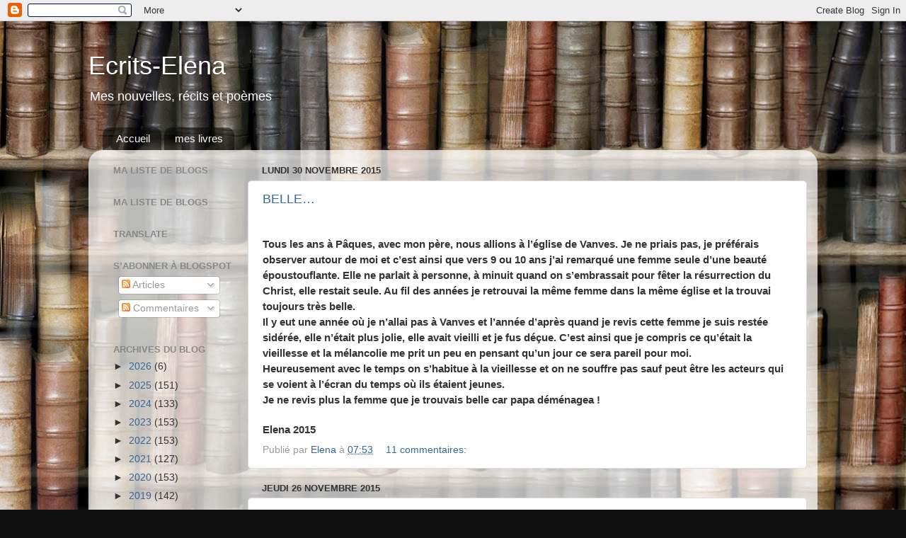

--- FILE ---
content_type: text/html; charset=UTF-8
request_url: https://ecrits-elena.blogspot.com/2015/11/
body_size: 19468
content:
<!DOCTYPE html>
<html class='v2' dir='ltr' lang='fr'>
<head>
<link href='https://www.blogger.com/static/v1/widgets/335934321-css_bundle_v2.css' rel='stylesheet' type='text/css'/>
<meta content='width=1100' name='viewport'/>
<meta content='text/html; charset=UTF-8' http-equiv='Content-Type'/>
<meta content='blogger' name='generator'/>
<link href='https://ecrits-elena.blogspot.com/favicon.ico' rel='icon' type='image/x-icon'/>
<link href='http://ecrits-elena.blogspot.com/2015/11/' rel='canonical'/>
<link rel="alternate" type="application/atom+xml" title="Ecrits-Elena - Atom" href="https://ecrits-elena.blogspot.com/feeds/posts/default" />
<link rel="alternate" type="application/rss+xml" title="Ecrits-Elena - RSS" href="https://ecrits-elena.blogspot.com/feeds/posts/default?alt=rss" />
<link rel="service.post" type="application/atom+xml" title="Ecrits-Elena - Atom" href="https://www.blogger.com/feeds/596368627490400878/posts/default" />
<!--Can't find substitution for tag [blog.ieCssRetrofitLinks]-->
<meta content='http://ecrits-elena.blogspot.com/2015/11/' property='og:url'/>
<meta content='Ecrits-Elena' property='og:title'/>
<meta content='Mes nouvelles, récits et poèmes' property='og:description'/>
<title>Ecrits-Elena: novembre 2015</title>
<style id='page-skin-1' type='text/css'><!--
/*-----------------------------------------------
Blogger Template Style
Name:     Picture Window
Designer: Blogger
URL:      www.blogger.com
----------------------------------------------- */
/* Content
----------------------------------------------- */
body {
font: normal normal 15px Arial, Tahoma, Helvetica, FreeSans, sans-serif;
color: #333333;
background: #111111 url(//1.bp.blogspot.com/-zA3XrAzYBoo/UsfzN1SkZ0I/AAAAAAAAAnQ/92ZNj4y6v5Q/s0/bibli02.jpg) repeat scroll top left;
}
html body .region-inner {
min-width: 0;
max-width: 100%;
width: auto;
}
.content-outer {
font-size: 90%;
}
a:link {
text-decoration:none;
color: #336699;
}
a:visited {
text-decoration:none;
color: #6699cc;
}
a:hover {
text-decoration:underline;
color: #33aaff;
}
.content-outer {
background: transparent none repeat scroll top left;
-moz-border-radius: 0;
-webkit-border-radius: 0;
-goog-ms-border-radius: 0;
border-radius: 0;
-moz-box-shadow: 0 0 0 rgba(0, 0, 0, .15);
-webkit-box-shadow: 0 0 0 rgba(0, 0, 0, .15);
-goog-ms-box-shadow: 0 0 0 rgba(0, 0, 0, .15);
box-shadow: 0 0 0 rgba(0, 0, 0, .15);
margin: 20px auto;
}
.content-inner {
padding: 0;
}
/* Header
----------------------------------------------- */
.header-outer {
background: transparent none repeat-x scroll top left;
_background-image: none;
color: #ffffff;
-moz-border-radius: 0;
-webkit-border-radius: 0;
-goog-ms-border-radius: 0;
border-radius: 0;
}
.Header img, .Header #header-inner {
-moz-border-radius: 0;
-webkit-border-radius: 0;
-goog-ms-border-radius: 0;
border-radius: 0;
}
.header-inner .Header .titlewrapper,
.header-inner .Header .descriptionwrapper {
padding-left: 0;
padding-right: 0;
}
.Header h1 {
font: normal normal 36px Arial, Tahoma, Helvetica, FreeSans, sans-serif;
text-shadow: 1px 1px 3px rgba(0, 0, 0, 0.3);
}
.Header h1 a {
color: #ffffff;
}
.Header .description {
font-size: 130%;
}
/* Tabs
----------------------------------------------- */
.tabs-inner {
margin: .5em 20px 0;
padding: 0;
}
.tabs-inner .section {
margin: 0;
}
.tabs-inner .widget ul {
padding: 0;
background: transparent none repeat scroll bottom;
-moz-border-radius: 0;
-webkit-border-radius: 0;
-goog-ms-border-radius: 0;
border-radius: 0;
}
.tabs-inner .widget li {
border: none;
}
.tabs-inner .widget li a {
display: inline-block;
padding: .5em 1em;
margin-right: .25em;
color: #ffffff;
font: normal normal 15px Arial, Tahoma, Helvetica, FreeSans, sans-serif;
-moz-border-radius: 10px 10px 0 0;
-webkit-border-top-left-radius: 10px;
-webkit-border-top-right-radius: 10px;
-goog-ms-border-radius: 10px 10px 0 0;
border-radius: 10px 10px 0 0;
background: transparent url(https://resources.blogblog.com/blogblog/data/1kt/transparent/black50.png) repeat scroll top left;
border-right: 1px solid transparent;
}
.tabs-inner .widget li:first-child a {
padding-left: 1.25em;
-moz-border-radius-topleft: 10px;
-moz-border-radius-bottomleft: 0;
-webkit-border-top-left-radius: 10px;
-webkit-border-bottom-left-radius: 0;
-goog-ms-border-top-left-radius: 10px;
-goog-ms-border-bottom-left-radius: 0;
border-top-left-radius: 10px;
border-bottom-left-radius: 0;
}
.tabs-inner .widget li.selected a,
.tabs-inner .widget li a:hover {
position: relative;
z-index: 1;
background: transparent url(https://resources.blogblog.com/blogblog/data/1kt/transparent/white80.png) repeat scroll bottom;
color: #336699;
-moz-box-shadow: 0 0 3px rgba(0, 0, 0, .15);
-webkit-box-shadow: 0 0 3px rgba(0, 0, 0, .15);
-goog-ms-box-shadow: 0 0 3px rgba(0, 0, 0, .15);
box-shadow: 0 0 3px rgba(0, 0, 0, .15);
}
/* Headings
----------------------------------------------- */
h2 {
font: bold normal 13px Arial, Tahoma, Helvetica, FreeSans, sans-serif;
text-transform: uppercase;
color: #888888;
margin: .5em 0;
}
/* Main
----------------------------------------------- */
.main-outer {
background: transparent url(https://resources.blogblog.com/blogblog/data/1kt/transparent/white80.png) repeat scroll top left;
-moz-border-radius: 20px 20px 0 0;
-webkit-border-top-left-radius: 20px;
-webkit-border-top-right-radius: 20px;
-webkit-border-bottom-left-radius: 0;
-webkit-border-bottom-right-radius: 0;
-goog-ms-border-radius: 20px 20px 0 0;
border-radius: 20px 20px 0 0;
-moz-box-shadow: 0 1px 3px rgba(0, 0, 0, .15);
-webkit-box-shadow: 0 1px 3px rgba(0, 0, 0, .15);
-goog-ms-box-shadow: 0 1px 3px rgba(0, 0, 0, .15);
box-shadow: 0 1px 3px rgba(0, 0, 0, .15);
}
.main-inner {
padding: 15px 20px 20px;
}
.main-inner .column-center-inner {
padding: 0 0;
}
.main-inner .column-left-inner {
padding-left: 0;
}
.main-inner .column-right-inner {
padding-right: 0;
}
/* Posts
----------------------------------------------- */
h3.post-title {
margin: 0;
font: normal normal 18px Arial, Tahoma, Helvetica, FreeSans, sans-serif;
}
.comments h4 {
margin: 1em 0 0;
font: normal normal 18px Arial, Tahoma, Helvetica, FreeSans, sans-serif;
}
.date-header span {
color: #333333;
}
.post-outer {
background-color: #ffffff;
border: solid 1px #dddddd;
-moz-border-radius: 5px;
-webkit-border-radius: 5px;
border-radius: 5px;
-goog-ms-border-radius: 5px;
padding: 15px 20px;
margin: 0 -20px 20px;
}
.post-body {
line-height: 1.4;
font-size: 110%;
position: relative;
}
.post-header {
margin: 0 0 1.5em;
color: #999999;
line-height: 1.6;
}
.post-footer {
margin: .5em 0 0;
color: #999999;
line-height: 1.6;
}
#blog-pager {
font-size: 140%
}
#comments .comment-author {
padding-top: 1.5em;
border-top: dashed 1px #ccc;
border-top: dashed 1px rgba(128, 128, 128, .5);
background-position: 0 1.5em;
}
#comments .comment-author:first-child {
padding-top: 0;
border-top: none;
}
.avatar-image-container {
margin: .2em 0 0;
}
/* Comments
----------------------------------------------- */
.comments .comments-content .icon.blog-author {
background-repeat: no-repeat;
background-image: url([data-uri]);
}
.comments .comments-content .loadmore a {
border-top: 1px solid #33aaff;
border-bottom: 1px solid #33aaff;
}
.comments .continue {
border-top: 2px solid #33aaff;
}
/* Widgets
----------------------------------------------- */
.widget ul, .widget #ArchiveList ul.flat {
padding: 0;
list-style: none;
}
.widget ul li, .widget #ArchiveList ul.flat li {
border-top: dashed 1px #ccc;
border-top: dashed 1px rgba(128, 128, 128, .5);
}
.widget ul li:first-child, .widget #ArchiveList ul.flat li:first-child {
border-top: none;
}
.widget .post-body ul {
list-style: disc;
}
.widget .post-body ul li {
border: none;
}
/* Footer
----------------------------------------------- */
.footer-outer {
color:#cccccc;
background: transparent url(https://resources.blogblog.com/blogblog/data/1kt/transparent/black50.png) repeat scroll top left;
-moz-border-radius: 0 0 20px 20px;
-webkit-border-top-left-radius: 0;
-webkit-border-top-right-radius: 0;
-webkit-border-bottom-left-radius: 20px;
-webkit-border-bottom-right-radius: 20px;
-goog-ms-border-radius: 0 0 20px 20px;
border-radius: 0 0 20px 20px;
-moz-box-shadow: 0 1px 3px rgba(0, 0, 0, .15);
-webkit-box-shadow: 0 1px 3px rgba(0, 0, 0, .15);
-goog-ms-box-shadow: 0 1px 3px rgba(0, 0, 0, .15);
box-shadow: 0 1px 3px rgba(0, 0, 0, .15);
}
.footer-inner {
padding: 10px 20px 20px;
}
.footer-outer a {
color: #99ccee;
}
.footer-outer a:visited {
color: #77aaee;
}
.footer-outer a:hover {
color: #33aaff;
}
.footer-outer .widget h2 {
color: #aaaaaa;
}
/* Mobile
----------------------------------------------- */
html body.mobile {
height: auto;
}
html body.mobile {
min-height: 480px;
background-size: 100% auto;
}
.mobile .body-fauxcolumn-outer {
background: transparent none repeat scroll top left;
}
html .mobile .mobile-date-outer, html .mobile .blog-pager {
border-bottom: none;
background: transparent url(https://resources.blogblog.com/blogblog/data/1kt/transparent/white80.png) repeat scroll top left;
margin-bottom: 10px;
}
.mobile .date-outer {
background: transparent url(https://resources.blogblog.com/blogblog/data/1kt/transparent/white80.png) repeat scroll top left;
}
.mobile .header-outer, .mobile .main-outer,
.mobile .post-outer, .mobile .footer-outer {
-moz-border-radius: 0;
-webkit-border-radius: 0;
-goog-ms-border-radius: 0;
border-radius: 0;
}
.mobile .content-outer,
.mobile .main-outer,
.mobile .post-outer {
background: inherit;
border: none;
}
.mobile .content-outer {
font-size: 100%;
}
.mobile-link-button {
background-color: #336699;
}
.mobile-link-button a:link, .mobile-link-button a:visited {
color: #ffffff;
}
.mobile-index-contents {
color: #333333;
}
.mobile .tabs-inner .PageList .widget-content {
background: transparent url(https://resources.blogblog.com/blogblog/data/1kt/transparent/white80.png) repeat scroll bottom;
color: #336699;
}
.mobile .tabs-inner .PageList .widget-content .pagelist-arrow {
border-left: 1px solid transparent;
}

--></style>
<style id='template-skin-1' type='text/css'><!--
body {
min-width: 1030px;
}
.content-outer, .content-fauxcolumn-outer, .region-inner {
min-width: 1030px;
max-width: 1030px;
_width: 1030px;
}
.main-inner .columns {
padding-left: 210px;
padding-right: 0px;
}
.main-inner .fauxcolumn-center-outer {
left: 210px;
right: 0px;
/* IE6 does not respect left and right together */
_width: expression(this.parentNode.offsetWidth -
parseInt("210px") -
parseInt("0px") + 'px');
}
.main-inner .fauxcolumn-left-outer {
width: 210px;
}
.main-inner .fauxcolumn-right-outer {
width: 0px;
}
.main-inner .column-left-outer {
width: 210px;
right: 100%;
margin-left: -210px;
}
.main-inner .column-right-outer {
width: 0px;
margin-right: -0px;
}
#layout {
min-width: 0;
}
#layout .content-outer {
min-width: 0;
width: 800px;
}
#layout .region-inner {
min-width: 0;
width: auto;
}
body#layout div.add_widget {
padding: 8px;
}
body#layout div.add_widget a {
margin-left: 32px;
}
--></style>
<style>
    body {background-image:url(\/\/1.bp.blogspot.com\/-zA3XrAzYBoo\/UsfzN1SkZ0I\/AAAAAAAAAnQ\/92ZNj4y6v5Q\/s0\/bibli02.jpg);}
    
@media (max-width: 200px) { body {background-image:url(\/\/1.bp.blogspot.com\/-zA3XrAzYBoo\/UsfzN1SkZ0I\/AAAAAAAAAnQ\/92ZNj4y6v5Q\/w200\/bibli02.jpg);}}
@media (max-width: 400px) and (min-width: 201px) { body {background-image:url(\/\/1.bp.blogspot.com\/-zA3XrAzYBoo\/UsfzN1SkZ0I\/AAAAAAAAAnQ\/92ZNj4y6v5Q\/w400\/bibli02.jpg);}}
@media (max-width: 800px) and (min-width: 401px) { body {background-image:url(\/\/1.bp.blogspot.com\/-zA3XrAzYBoo\/UsfzN1SkZ0I\/AAAAAAAAAnQ\/92ZNj4y6v5Q\/w800\/bibli02.jpg);}}
@media (max-width: 1200px) and (min-width: 801px) { body {background-image:url(\/\/1.bp.blogspot.com\/-zA3XrAzYBoo\/UsfzN1SkZ0I\/AAAAAAAAAnQ\/92ZNj4y6v5Q\/w1200\/bibli02.jpg);}}
/* Last tag covers anything over one higher than the previous max-size cap. */
@media (min-width: 1201px) { body {background-image:url(\/\/1.bp.blogspot.com\/-zA3XrAzYBoo\/UsfzN1SkZ0I\/AAAAAAAAAnQ\/92ZNj4y6v5Q\/w1600\/bibli02.jpg);}}
  </style>
<link href='https://www.blogger.com/dyn-css/authorization.css?targetBlogID=596368627490400878&amp;zx=0a70ce7e-35fa-4bd1-b32c-1067fb6f0f7c' media='none' onload='if(media!=&#39;all&#39;)media=&#39;all&#39;' rel='stylesheet'/><noscript><link href='https://www.blogger.com/dyn-css/authorization.css?targetBlogID=596368627490400878&amp;zx=0a70ce7e-35fa-4bd1-b32c-1067fb6f0f7c' rel='stylesheet'/></noscript>
<meta name='google-adsense-platform-account' content='ca-host-pub-1556223355139109'/>
<meta name='google-adsense-platform-domain' content='blogspot.com'/>

</head>
<body class='loading variant-open'>
<div class='navbar section' id='navbar' name='Navbar'><div class='widget Navbar' data-version='1' id='Navbar1'><script type="text/javascript">
    function setAttributeOnload(object, attribute, val) {
      if(window.addEventListener) {
        window.addEventListener('load',
          function(){ object[attribute] = val; }, false);
      } else {
        window.attachEvent('onload', function(){ object[attribute] = val; });
      }
    }
  </script>
<div id="navbar-iframe-container"></div>
<script type="text/javascript" src="https://apis.google.com/js/platform.js"></script>
<script type="text/javascript">
      gapi.load("gapi.iframes:gapi.iframes.style.bubble", function() {
        if (gapi.iframes && gapi.iframes.getContext) {
          gapi.iframes.getContext().openChild({
              url: 'https://www.blogger.com/navbar/596368627490400878?origin\x3dhttps://ecrits-elena.blogspot.com',
              where: document.getElementById("navbar-iframe-container"),
              id: "navbar-iframe"
          });
        }
      });
    </script><script type="text/javascript">
(function() {
var script = document.createElement('script');
script.type = 'text/javascript';
script.src = '//pagead2.googlesyndication.com/pagead/js/google_top_exp.js';
var head = document.getElementsByTagName('head')[0];
if (head) {
head.appendChild(script);
}})();
</script>
</div></div>
<div class='body-fauxcolumns'>
<div class='fauxcolumn-outer body-fauxcolumn-outer'>
<div class='cap-top'>
<div class='cap-left'></div>
<div class='cap-right'></div>
</div>
<div class='fauxborder-left'>
<div class='fauxborder-right'></div>
<div class='fauxcolumn-inner'>
</div>
</div>
<div class='cap-bottom'>
<div class='cap-left'></div>
<div class='cap-right'></div>
</div>
</div>
</div>
<div class='content'>
<div class='content-fauxcolumns'>
<div class='fauxcolumn-outer content-fauxcolumn-outer'>
<div class='cap-top'>
<div class='cap-left'></div>
<div class='cap-right'></div>
</div>
<div class='fauxborder-left'>
<div class='fauxborder-right'></div>
<div class='fauxcolumn-inner'>
</div>
</div>
<div class='cap-bottom'>
<div class='cap-left'></div>
<div class='cap-right'></div>
</div>
</div>
</div>
<div class='content-outer'>
<div class='content-cap-top cap-top'>
<div class='cap-left'></div>
<div class='cap-right'></div>
</div>
<div class='fauxborder-left content-fauxborder-left'>
<div class='fauxborder-right content-fauxborder-right'></div>
<div class='content-inner'>
<header>
<div class='header-outer'>
<div class='header-cap-top cap-top'>
<div class='cap-left'></div>
<div class='cap-right'></div>
</div>
<div class='fauxborder-left header-fauxborder-left'>
<div class='fauxborder-right header-fauxborder-right'></div>
<div class='region-inner header-inner'>
<div class='header section' id='header' name='En-tête'><div class='widget Header' data-version='1' id='Header1'>
<div id='header-inner'>
<div class='titlewrapper'>
<h1 class='title'>
<a href='https://ecrits-elena.blogspot.com/'>
Ecrits-Elena
</a>
</h1>
</div>
<div class='descriptionwrapper'>
<p class='description'><span>Mes nouvelles, récits et poèmes</span></p>
</div>
</div>
</div></div>
</div>
</div>
<div class='header-cap-bottom cap-bottom'>
<div class='cap-left'></div>
<div class='cap-right'></div>
</div>
</div>
</header>
<div class='tabs-outer'>
<div class='tabs-cap-top cap-top'>
<div class='cap-left'></div>
<div class='cap-right'></div>
</div>
<div class='fauxborder-left tabs-fauxborder-left'>
<div class='fauxborder-right tabs-fauxborder-right'></div>
<div class='region-inner tabs-inner'>
<div class='tabs section' id='crosscol' name='Toutes les colonnes'><div class='widget PageList' data-version='1' id='PageList1'>
<h2>Pages</h2>
<div class='widget-content'>
<ul>
<li>
<a href='https://ecrits-elena.blogspot.com/'>Accueil</a>
</li>
<li>
<a href='https://ecrits-elena.blogspot.com/p/mes-livres.html'>mes livres</a>
</li>
</ul>
<div class='clear'></div>
</div>
</div></div>
<div class='tabs no-items section' id='crosscol-overflow' name='Cross-Column 2'></div>
</div>
</div>
<div class='tabs-cap-bottom cap-bottom'>
<div class='cap-left'></div>
<div class='cap-right'></div>
</div>
</div>
<div class='main-outer'>
<div class='main-cap-top cap-top'>
<div class='cap-left'></div>
<div class='cap-right'></div>
</div>
<div class='fauxborder-left main-fauxborder-left'>
<div class='fauxborder-right main-fauxborder-right'></div>
<div class='region-inner main-inner'>
<div class='columns fauxcolumns'>
<div class='fauxcolumn-outer fauxcolumn-center-outer'>
<div class='cap-top'>
<div class='cap-left'></div>
<div class='cap-right'></div>
</div>
<div class='fauxborder-left'>
<div class='fauxborder-right'></div>
<div class='fauxcolumn-inner'>
</div>
</div>
<div class='cap-bottom'>
<div class='cap-left'></div>
<div class='cap-right'></div>
</div>
</div>
<div class='fauxcolumn-outer fauxcolumn-left-outer'>
<div class='cap-top'>
<div class='cap-left'></div>
<div class='cap-right'></div>
</div>
<div class='fauxborder-left'>
<div class='fauxborder-right'></div>
<div class='fauxcolumn-inner'>
</div>
</div>
<div class='cap-bottom'>
<div class='cap-left'></div>
<div class='cap-right'></div>
</div>
</div>
<div class='fauxcolumn-outer fauxcolumn-right-outer'>
<div class='cap-top'>
<div class='cap-left'></div>
<div class='cap-right'></div>
</div>
<div class='fauxborder-left'>
<div class='fauxborder-right'></div>
<div class='fauxcolumn-inner'>
</div>
</div>
<div class='cap-bottom'>
<div class='cap-left'></div>
<div class='cap-right'></div>
</div>
</div>
<!-- corrects IE6 width calculation -->
<div class='columns-inner'>
<div class='column-center-outer'>
<div class='column-center-inner'>
<div class='main section' id='main' name='Principal'><div class='widget Blog' data-version='1' id='Blog1'>
<div class='blog-posts hfeed'>

          <div class="date-outer">
        
<h2 class='date-header'><span>lundi 30 novembre 2015</span></h2>

          <div class="date-posts">
        
<div class='post-outer'>
<div class='post hentry uncustomized-post-template' itemprop='blogPost' itemscope='itemscope' itemtype='http://schema.org/BlogPosting'>
<meta content='596368627490400878' itemprop='blogId'/>
<meta content='1938089907599402892' itemprop='postId'/>
<a name='1938089907599402892'></a>
<h3 class='post-title entry-title' itemprop='name'>
<a href='https://ecrits-elena.blogspot.com/2015/11/belle.html'>BELLE&#8230;</a>
</h3>
<div class='post-header'>
<div class='post-header-line-1'></div>
</div>
<div class='post-body entry-content' id='post-body-1938089907599402892' itemprop='description articleBody'>
<div dir="ltr" style="text-align: left;" trbidi="on">
<div class="MsoNormal" style="line-height: 150%;">
<br /></div>
<div class="MsoNormal" style="line-height: 150%;">
<b>Tous les ans à Pâques, avec mon père, nous allions à l&#8217;église de
Vanves. Je ne priais pas, je préférais observer autour de moi et c&#8217;est ainsi
que vers 9 ou 10 ans j&#8217;ai remarqué une femme seule d&#8217;une beauté époustouflante.
Elle ne parlait à personne, à minuit quand on s&#8217;embrassait pour fêter la
résurrection du Christ, elle restait seule. Au fil des années je retrouvai la
même femme dans la même église et la trouvai toujours très belle.<o:p></o:p></b></div>
<div class="MsoNormal" style="line-height: 150%;">
<b>Il y eut une année où je n&#8217;allai pas à Vanves et l&#8217;année d&#8217;après quand
je revis cette femme je suis restée sidérée, elle n&#8217;était plus jolie, elle
avait vieilli et je fus déçue. C&#8217;est ainsi que je compris ce qu&#8217;était la
vieillesse et la mélancolie me prit un peu en pensant qu&#8217;un jour ce sera pareil
pour moi.<o:p></o:p></b></div>
<div class="MsoNormal" style="line-height: 150%;">
<b>Heureusement avec le temps on s&#8217;habitue à la vieillesse et on ne
souffre pas sauf peut être les acteurs qui se voient à l&#8217;écran du temps où ils
étaient jeunes.<o:p></o:p></b></div>
<div class="MsoNormal" style="line-height: 150%;">
<b>Je ne revis plus la femme que je trouvais belle car papa
déménagea&nbsp;!<o:p></o:p></b></div>
<br />
<div class="MsoNormal" style="line-height: 150%;">
<b>Elena 2015<o:p></o:p></b></div>
</div>
<div style='clear: both;'></div>
</div>
<div class='post-footer'>
<div class='post-footer-line post-footer-line-1'>
<span class='post-author vcard'>
Publié par
<span class='fn' itemprop='author' itemscope='itemscope' itemtype='http://schema.org/Person'>
<meta content='https://www.blogger.com/profile/11219844411276362626' itemprop='url'/>
<a class='g-profile' href='https://www.blogger.com/profile/11219844411276362626' rel='author' title='author profile'>
<span itemprop='name'>Elena</span>
</a>
</span>
</span>
<span class='post-timestamp'>
à
<meta content='http://ecrits-elena.blogspot.com/2015/11/belle.html' itemprop='url'/>
<a class='timestamp-link' href='https://ecrits-elena.blogspot.com/2015/11/belle.html' rel='bookmark' title='permanent link'><abbr class='published' itemprop='datePublished' title='2015-11-30T07:53:00+01:00'>07:53</abbr></a>
</span>
<span class='post-comment-link'>
<a class='comment-link' href='https://ecrits-elena.blogspot.com/2015/11/belle.html#comment-form' onclick=''>
11&#160;commentaires:
  </a>
</span>
<span class='post-icons'>
<span class='item-control blog-admin pid-1269254875'>
<a href='https://www.blogger.com/post-edit.g?blogID=596368627490400878&postID=1938089907599402892&from=pencil' title='Modifier l&#39;article'>
<img alt='' class='icon-action' height='18' src='https://resources.blogblog.com/img/icon18_edit_allbkg.gif' width='18'/>
</a>
</span>
</span>
<div class='post-share-buttons goog-inline-block'>
</div>
</div>
<div class='post-footer-line post-footer-line-2'>
<span class='post-labels'>
</span>
</div>
<div class='post-footer-line post-footer-line-3'>
<span class='post-location'>
</span>
</div>
</div>
</div>
</div>

          </div></div>
        

          <div class="date-outer">
        
<h2 class='date-header'><span>jeudi 26 novembre 2015</span></h2>

          <div class="date-posts">
        
<div class='post-outer'>
<div class='post hentry uncustomized-post-template' itemprop='blogPost' itemscope='itemscope' itemtype='http://schema.org/BlogPosting'>
<meta content='596368627490400878' itemprop='blogId'/>
<meta content='8297978311501974511' itemprop='postId'/>
<a name='8297978311501974511'></a>
<h3 class='post-title entry-title' itemprop='name'>
<a href='https://ecrits-elena.blogspot.com/2015/11/le-revenant.html'>LE REVENANT</a>
</h3>
<div class='post-header'>
<div class='post-header-line-1'></div>
</div>
<div class='post-body entry-content' id='post-body-8297978311501974511' itemprop='description articleBody'>
<div dir="ltr" style="text-align: left;" trbidi="on">
<div class="MsoNormal" style="line-height: 150%;">
<br /></div>
<div class="MsoNormal" style="line-height: 150%;">
<b>Albertine avait deux fils jumeaux, Julien et Albert, tous deux
partirent à la guerre de 1940. Julien mourut en héros et pour Albert elle reçut
une lettre disant qu&#8217;il était disparu.<o:p></o:p></b></div>
<div class="MsoNormal" style="line-height: 150%; margin-left: 36.0pt; mso-list: l0 level1 lfo1; tab-stops: list 36.0pt; text-indent: -18.0pt;">
<!--[if !supportLists]-->-<span style="font-size: 7pt; font-stretch: normal; line-height: normal;">&nbsp;&nbsp;&nbsp;&nbsp;&nbsp;&nbsp;&nbsp;&nbsp;
</span><!--[endif]--><b>Disparu ce n&#8217;est
pas mort disait Albertine avec espoir à chaque fois qu&#8217;on lui demandait des
nouvelles.<o:p></o:p></b></div>
<div class="MsoNormal" style="line-height: 150%; margin-left: 36.0pt; mso-list: l0 level1 lfo1; tab-stops: list 36.0pt; text-indent: -18.0pt;">
<!--[if !supportLists]-->-<span style="font-size: 7pt; font-stretch: normal; line-height: normal;">&nbsp;&nbsp;&nbsp;&nbsp;&nbsp;&nbsp;&nbsp;&nbsp;
</span><!--[endif]--><b>Ne te fais pas
trop d&#8217;illusions répondait Benoît son mari&nbsp;!<o:p></o:p></b></div>
<div class="MsoNormal" style="line-height: 150%;">
<b>Le temps passa et Albert ne revenait pas mais sa mère était convaincue
qu&#8217;il avait été fait prisonnier et qu&#8217;il reviendrait prochainement. <o:p></o:p></b></div>
<div class="MsoNormal" style="line-height: 150%;">
<b>Martine la fille aînée avait retrouvé son fiancé et voulait un beau
mariage avec une robe blanche mais sa mère disait&nbsp;:<o:p></o:p></b></div>
<div class="MsoNormal" style="line-height: 150%; margin-left: 36.0pt; mso-list: l0 level1 lfo1; tab-stops: list 36.0pt; text-indent: -18.0pt;">
<!--[if !supportLists]-->-<span style="font-size: 7pt; font-stretch: normal; line-height: normal;">&nbsp;&nbsp;&nbsp;&nbsp;&nbsp;&nbsp;&nbsp;&nbsp;
</span><!--[endif]--><b>Tu attendras
qu&#8217;Albert revienne, on ne peut pas faire un mariage sans lui&nbsp;!<o:p></o:p></b></div>
<div class="MsoNormal" style="line-height: 150%; margin-left: 36.0pt; mso-list: l0 level1 lfo1; tab-stops: list 36.0pt; text-indent: -18.0pt;">
<!--[if !supportLists]-->-<span style="font-size: 7pt; font-stretch: normal; line-height: normal;">&nbsp;&nbsp;&nbsp;&nbsp;&nbsp;&nbsp;&nbsp;&nbsp;
</span><!--[endif]--><b>Et s&#8217;il ne
revient pas ripostait sa fille,<o:p></o:p></b></div>
<div class="MsoNormal" style="line-height: 150%; margin-left: 36.0pt; mso-list: l0 level1 lfo1; tab-stops: list 36.0pt; text-indent: -18.0pt;">
<!--[if !supportLists]-->-<span style="font-size: 7pt; font-stretch: normal; line-height: normal;">&nbsp;&nbsp;&nbsp;&nbsp;&nbsp;&nbsp;&nbsp;&nbsp;
</span><!--[endif]--><b>Ce n&#8217;est pas
possible, je sens qu&#8217;il reviendra.<o:p></o:p></b></div>
<div class="MsoNormal" style="line-height: 150%;">
<b>L&#8217;aînée se maria civilement et n&#8217;eut pas sa robe blanche, avec son mari
ils partirent dans une autre ville et Martine venait peu voir ses parents, elle
n&#8217;avait pas pardonné pour le mariage.<o:p></o:p></b></div>
<div class="MsoNormal" style="line-height: 150%;">
<b>Un jour une lettre arriva disant qu&#8217;on pouvait considérer Albert comme
mort puisqu&#8217;on ne voyait plus où il pouvait être et beaucoup avaient sautés sur
une mine près du lieu de sa garnison. Le père pleura mais la mère refusa d&#8217;y
croire&nbsp;:<o:p></o:p></b></div>
<div class="MsoNormal" style="line-height: 150%; margin-left: 36.0pt; mso-list: l0 level1 lfo1; tab-stops: list 36.0pt; text-indent: -18.0pt;">
<!--[if !supportLists]-->-<span style="font-size: 7pt; font-stretch: normal; line-height: normal;">&nbsp;&nbsp;&nbsp;&nbsp;&nbsp;&nbsp;&nbsp;&nbsp;
</span><!--[endif]--><b>Il n&#8217;est pas
mort, je le sens, une mère sait quand son enfant est mort.<o:p></o:p></b></div>
<div class="MsoNormal" style="line-height: 150%;">
<b>Albertine était trop têtue pour qu&#8217;on la contrarie sur ce sujet et on
laissa passer le temps. Martine venait présenter ses enfants, sa mère serrait
le bébé dans son bras et disait&nbsp;:<o:p></o:p></b></div>
<div class="MsoNormal" style="line-height: 150%; margin-left: 36.0pt; mso-list: l0 level1 lfo1; tab-stops: list 36.0pt; text-indent: -18.0pt;">
<!--[if !supportLists]-->-<span style="font-size: 7pt; font-stretch: normal; line-height: normal;">&nbsp;&nbsp;&nbsp;&nbsp;&nbsp;&nbsp;&nbsp;&nbsp;
</span><!--[endif]--><b>Dire qu&#8217;il
aurait pu être celui d&#8217;Albert&nbsp;!<o:p></o:p></b></div>
<div class="MsoNormal" style="line-height: 150%; margin-left: 36.0pt; mso-list: l0 level1 lfo1; tab-stops: list 36.0pt; text-indent: -18.0pt;">
<!--[if !supportLists]-->-<span style="font-size: 7pt; font-stretch: normal; line-height: normal;">&nbsp;&nbsp;&nbsp;&nbsp;&nbsp;&nbsp;&nbsp;&nbsp;
</span><!--[endif]--><b>Maman c&#8217;est le
mien et je suis ta fille.<o:p></o:p></b></div>
<div class="MsoNormal" style="line-height: 150%;">
<b>Sa mère s&#8217;éloignait et martine n&#8217;avait plus envie de venir voir sa
mère, elle voyait son père à part.<o:p></o:p></b></div>
<div class="MsoNormal" style="line-height: 150%;">
<b>Le temps passa et Albertine espérait toujours de voir revenir son fils,
elle ne pouvait imaginer le contraire. En travaillant à la ferme elle
murmurait&nbsp;:<o:p></o:p></b></div>
<div class="MsoNormal" style="line-height: 150%; margin-left: 36.0pt; mso-list: l0 level1 lfo1; tab-stops: list 36.0pt; text-indent: -18.0pt;">
<!--[if !supportLists]-->-<span style="font-size: 7pt; font-stretch: normal; line-height: normal;">&nbsp;&nbsp;&nbsp;&nbsp;&nbsp;&nbsp;&nbsp;&nbsp;
</span><!--[endif]--><b>je sais bien que
tu es toujours prisonnier ou sur la route du retour, n&#8217;oublie pas que je
t&#8217;attends mon Albert et je vieillis, ne tarde pas trop.<o:p></o:p></b></div>
<div class="MsoNormal" style="line-height: 150%; margin-left: 18.0pt;">
<br /></div>
<div class="MsoNormal" style="line-height: 150%;">
<b>Et les jours passèrent sans atteindre la mère qui espérait toujours que
le retour était possible.<o:p></o:p></b></div>
<div class="MsoNormal" style="line-height: 150%;">
<b>Dix ans passèrent, les parents vieillirent et Albertine apprit qu&#8217;elle
avait un cancer du sein mais qu&#8217;on l&#8217;avait détecté trop tard, le médecin lui
donnait six mois à vivre environ.<o:p></o:p></b></div>
<div class="MsoNormal" style="line-height: 150%;">
<b>Benoît souffrait et savait que tant qu&#8217;elle ne verrait pas son fils sa femme
ne pourrait mourir tranquille. Il en parla avec sa fille qui lui conseilla
d&#8217;aller voir sosie parmi les acteurs, il pourrait faire illusion quelques
heures. <o:p></o:p></b></div>
<div class="MsoNormal" style="line-height: 150%;">
<b>En ville le père trouva les sosies et un quadragénaire pouvait faire
l&#8217;affaire, il suffisait de l&#8217;arranger un peu et lui expliquer ce qu&#8217;on
attendait de lui.<o:p></o:p></b></div>
<div class="MsoNormal" style="line-height: 150%;">
<b>Le surlendemain Albertine resta couchée, la douleur était trop forte,
elle regardait la fenêtre quand soudain elle s&#8217;écria&nbsp;:<o:p></o:p></b></div>
<div class="MsoNormal" style="line-height: 150%; margin-left: 36.0pt; mso-list: l0 level1 lfo1; tab-stops: list 36.0pt; text-indent: -18.0pt;">
<!--[if !supportLists]-->-<span style="font-size: 7pt; font-stretch: normal; line-height: normal;">&nbsp;&nbsp;&nbsp;&nbsp;&nbsp;&nbsp;&nbsp;&nbsp;
</span><!--[endif]--><b>Benoît regarde
c&#8217;est Albert, je viens de le voir à la fenêtre. Ouvre vite la porte, je savais
qu&#8217;il reviendrait.<o:p></o:p></b></div>
<div class="MsoNormal" style="line-height: 150%; margin-left: 36.0pt; mso-list: l0 level1 lfo1; tab-stops: list 36.0pt; text-indent: -18.0pt;">
<!--[if !supportLists]-->-<span style="font-size: 7pt; font-stretch: normal; line-height: normal;">&nbsp;&nbsp;&nbsp;&nbsp;&nbsp;&nbsp;&nbsp;&nbsp;
</span><!--[endif]--><b>Tu délires ma
pauvre femme. Mais il avait comprit et ouvrit la porte.<o:p></o:p></b></div>
<div class="MsoNormal" style="line-height: 150%;">
<b>L&#8217;homme entra et alla embrasser la vieille femme, elle recula un peu,
le fixa puis cria&nbsp;:<o:p></o:p></b></div>
<div class="MsoNormal" style="line-height: 150%; margin-left: 36.0pt; mso-list: l0 level1 lfo1; tab-stops: list 36.0pt; text-indent: -18.0pt;">
<!--[if !supportLists]-->-<span style="font-size: 7pt; font-stretch: normal; line-height: normal;">&nbsp;&nbsp;&nbsp;&nbsp;&nbsp;&nbsp;&nbsp;&nbsp;
</span><!--[endif]--><b>Ce n&#8217;est pas
lui, allez-vous-en&nbsp;!<o:p></o:p></b></div>
<div class="MsoNormal" style="line-height: 150%;">
<b>Epuisée par l&#8217;émotion elle ferma les yeux pour ne plus les rouvrir.<o:p></o:p></b></div>
<div class="MsoNormal" style="line-height: 150%;">
<b>Une lettre arriva d&#8217;Allemagne disant qu&#8217;Albert venait de mourir, il s&#8217;était
marié avec une Allemande, il avait eu un fils nommé Benoît et que sa femme
Marlène viendrait présenter le petit.<o:p></o:p></b></div>
<br />
<div class="MsoNormal" style="line-height: 150%;">
<b>Elena 2015<o:p></o:p></b></div>
</div>
<div style='clear: both;'></div>
</div>
<div class='post-footer'>
<div class='post-footer-line post-footer-line-1'>
<span class='post-author vcard'>
Publié par
<span class='fn' itemprop='author' itemscope='itemscope' itemtype='http://schema.org/Person'>
<meta content='https://www.blogger.com/profile/11219844411276362626' itemprop='url'/>
<a class='g-profile' href='https://www.blogger.com/profile/11219844411276362626' rel='author' title='author profile'>
<span itemprop='name'>Elena</span>
</a>
</span>
</span>
<span class='post-timestamp'>
à
<meta content='http://ecrits-elena.blogspot.com/2015/11/le-revenant.html' itemprop='url'/>
<a class='timestamp-link' href='https://ecrits-elena.blogspot.com/2015/11/le-revenant.html' rel='bookmark' title='permanent link'><abbr class='published' itemprop='datePublished' title='2015-11-26T08:26:00+01:00'>08:26</abbr></a>
</span>
<span class='post-comment-link'>
<a class='comment-link' href='https://ecrits-elena.blogspot.com/2015/11/le-revenant.html#comment-form' onclick=''>
20&#160;commentaires:
  </a>
</span>
<span class='post-icons'>
<span class='item-control blog-admin pid-1269254875'>
<a href='https://www.blogger.com/post-edit.g?blogID=596368627490400878&postID=8297978311501974511&from=pencil' title='Modifier l&#39;article'>
<img alt='' class='icon-action' height='18' src='https://resources.blogblog.com/img/icon18_edit_allbkg.gif' width='18'/>
</a>
</span>
</span>
<div class='post-share-buttons goog-inline-block'>
</div>
</div>
<div class='post-footer-line post-footer-line-2'>
<span class='post-labels'>
</span>
</div>
<div class='post-footer-line post-footer-line-3'>
<span class='post-location'>
</span>
</div>
</div>
</div>
</div>

          </div></div>
        

          <div class="date-outer">
        
<h2 class='date-header'><span>lundi 23 novembre 2015</span></h2>

          <div class="date-posts">
        
<div class='post-outer'>
<div class='post hentry uncustomized-post-template' itemprop='blogPost' itemscope='itemscope' itemtype='http://schema.org/BlogPosting'>
<meta content='https://blogger.googleusercontent.com/img/b/R29vZ2xl/AVvXsEgKhZr4ciMcSgJYYoeKOowhv2JHxZcjopMug8ZAAriF0eOtFWF3D9TYMWBGZ8qTZ0-hpMp86gq4QXeg9ziZYzjaOy5ImDKPB_OOROXMsGeV4mlnu4Cbq49iUdbHd_PkYjOmxx5VaE2iI0Og/s320/lac1.JPG' itemprop='image_url'/>
<meta content='596368627490400878' itemprop='blogId'/>
<meta content='1613421085734941343' itemprop='postId'/>
<a name='1613421085734941343'></a>
<h3 class='post-title entry-title' itemprop='name'>
<a href='https://ecrits-elena.blogspot.com/2015/11/le-lac.html'>LE LAC</a>
</h3>
<div class='post-header'>
<div class='post-header-line-1'></div>
</div>
<div class='post-body entry-content' id='post-body-1613421085734941343' itemprop='description articleBody'>
<div dir="ltr" style="text-align: left;" trbidi="on">
<div class="MsoNormal" style="line-height: 150%;">
<br /></div>
<div class="MsoNormal" style="line-height: 150%;">
<b>A 100 mètres de chez nous il y a deux lacs&nbsp;: un grand et un
plus petit. Dans le grand il y a surtout les pêcheurs qui pêchent et dans
l&#8217;autre on voit toute sorte d&#8217;oiseaux qui font un bruit d&#8217;enfer mais ils sont
tellement agréables à voir.<o:p></o:p></b></div>
<div class="MsoNormal" style="line-height: 150%;">
<b>Nous faisons le tour du petit ou du grand lac cela dépend de notre
humeur. Là j&#8217;ai surtout mis les oiseaux dont les cygnes que j&#8217;aime admirer.
Ainsi nous sommes un peu à la campagne à St Michel sur Orge&nbsp;!<o:p></o:p></b></div>
<br />
<div class="MsoNormal" style="line-height: 150%;">
<b>Elena 2015<o:p></o:p></b></div>
<div class="separator" style="clear: both; text-align: center;">
<a href="https://blogger.googleusercontent.com/img/b/R29vZ2xl/AVvXsEgKhZr4ciMcSgJYYoeKOowhv2JHxZcjopMug8ZAAriF0eOtFWF3D9TYMWBGZ8qTZ0-hpMp86gq4QXeg9ziZYzjaOy5ImDKPB_OOROXMsGeV4mlnu4Cbq49iUdbHd_PkYjOmxx5VaE2iI0Og/s1600/lac1.JPG" imageanchor="1" style="margin-left: 1em; margin-right: 1em;"><img border="0" height="179" src="https://blogger.googleusercontent.com/img/b/R29vZ2xl/AVvXsEgKhZr4ciMcSgJYYoeKOowhv2JHxZcjopMug8ZAAriF0eOtFWF3D9TYMWBGZ8qTZ0-hpMp86gq4QXeg9ziZYzjaOy5ImDKPB_OOROXMsGeV4mlnu4Cbq49iUdbHd_PkYjOmxx5VaE2iI0Og/s320/lac1.JPG" width="320" /></a></div>
<div class="separator" style="clear: both; text-align: center;">
<a href="https://blogger.googleusercontent.com/img/b/R29vZ2xl/AVvXsEhf9hyAC8soXx5fTVDQPyQJqOIV5DuBVsV1kPTZeWye_IZzZuU3m43FQyllGRuIlwF4w9o_-BRgYvcA41-Tn2f0zGLt8CA41clWwg9UjwDruAr82VhzuPFp1Wea0OSkI_GcrI67XbhSTfJP/s1600/lac2.jpg" imageanchor="1" style="margin-left: 1em; margin-right: 1em;"><img border="0" height="179" src="https://blogger.googleusercontent.com/img/b/R29vZ2xl/AVvXsEhf9hyAC8soXx5fTVDQPyQJqOIV5DuBVsV1kPTZeWye_IZzZuU3m43FQyllGRuIlwF4w9o_-BRgYvcA41-Tn2f0zGLt8CA41clWwg9UjwDruAr82VhzuPFp1Wea0OSkI_GcrI67XbhSTfJP/s320/lac2.jpg" width="320" /></a></div>
<div class="MsoNormal" style="line-height: 150%;">
<b><br /></b></div>
</div>
<div style='clear: both;'></div>
</div>
<div class='post-footer'>
<div class='post-footer-line post-footer-line-1'>
<span class='post-author vcard'>
Publié par
<span class='fn' itemprop='author' itemscope='itemscope' itemtype='http://schema.org/Person'>
<meta content='https://www.blogger.com/profile/11219844411276362626' itemprop='url'/>
<a class='g-profile' href='https://www.blogger.com/profile/11219844411276362626' rel='author' title='author profile'>
<span itemprop='name'>Elena</span>
</a>
</span>
</span>
<span class='post-timestamp'>
à
<meta content='http://ecrits-elena.blogspot.com/2015/11/le-lac.html' itemprop='url'/>
<a class='timestamp-link' href='https://ecrits-elena.blogspot.com/2015/11/le-lac.html' rel='bookmark' title='permanent link'><abbr class='published' itemprop='datePublished' title='2015-11-23T07:51:00+01:00'>07:51</abbr></a>
</span>
<span class='post-comment-link'>
<a class='comment-link' href='https://ecrits-elena.blogspot.com/2015/11/le-lac.html#comment-form' onclick=''>
19&#160;commentaires:
  </a>
</span>
<span class='post-icons'>
<span class='item-control blog-admin pid-1269254875'>
<a href='https://www.blogger.com/post-edit.g?blogID=596368627490400878&postID=1613421085734941343&from=pencil' title='Modifier l&#39;article'>
<img alt='' class='icon-action' height='18' src='https://resources.blogblog.com/img/icon18_edit_allbkg.gif' width='18'/>
</a>
</span>
</span>
<div class='post-share-buttons goog-inline-block'>
</div>
</div>
<div class='post-footer-line post-footer-line-2'>
<span class='post-labels'>
</span>
</div>
<div class='post-footer-line post-footer-line-3'>
<span class='post-location'>
</span>
</div>
</div>
</div>
</div>

          </div></div>
        

          <div class="date-outer">
        
<h2 class='date-header'><span>vendredi 20 novembre 2015</span></h2>

          <div class="date-posts">
        
<div class='post-outer'>
<div class='post hentry uncustomized-post-template' itemprop='blogPost' itemscope='itemscope' itemtype='http://schema.org/BlogPosting'>
<meta content='596368627490400878' itemprop='blogId'/>
<meta content='2082220186160152855' itemprop='postId'/>
<a name='2082220186160152855'></a>
<h3 class='post-title entry-title' itemprop='name'>
<a href='https://ecrits-elena.blogspot.com/2015/11/peur.html'>PEUR</a>
</h3>
<div class='post-header'>
<div class='post-header-line-1'></div>
</div>
<div class='post-body entry-content' id='post-body-2082220186160152855' itemprop='description articleBody'>
<div dir="ltr" style="text-align: left;" trbidi="on">
<div class="MsoNormal" style="line-height: 150%;">
<br /></div>
<div class="MsoNormal" style="line-height: 150%;">
<b>Combien ont eu peur de perdre leurs amis, famille, connaissances&#8230; Mon
fils a cherché son ami qui devait être au Bataclan plusieurs jours, il a eu la
chance d&#8217;être en vie.<o:p></o:p></b></div>
<div class="MsoNormal" style="line-height: 150%;">
<b>Mes deux enfants étaient à Paris le vendredi soir et je les appelai à
tour de rôle pour savoir si tout allait bien&nbsp;? Ma fille et son mari sont
revenus aussitôt ayant appris les nouvelles et j&#8217;attendis le coup de fil de
fiston pour me prévenir qu&#8217;il était en route et ne craignait plus rien.<o:p></o:p></b></div>
<div class="MsoNormal" style="line-height: 150%;">
<b>Le lendemain je passais ma journée à téléphoner à toute la famille
vivant Paris puis les amis et je pus respirer quand je sus que tous avaient
échappés au pire. Mais il restait tous les inconnus qui sont morts et n&#8217;ont pas
pu se réfugier et mon cœur pleura pour eux, c&#8217;était trop injuste de mourir jeune
à cause de fous embrigadés dans une religion qu'ils rendent &nbsp;terroristes. L'Islam par lui-même ne l'est pas.<o:p></o:p></b></div>
<div class="MsoNormal" style="line-height: 150%;">
<b>Les informations à la télévision faisaient froid dans le dos et c&#8217;était
difficile de vivre normalement comme si rien ne s&#8217;était passé, je ne le pouvais
pas&nbsp;!<o:p></o:p></b></div>
<div class="MsoNormal">
<span style="line-height: 24px;"><b>Aujourd&#8217;hui</b></span><b style="line-height: 150%;">&nbsp;je souhaite que ça ne recommence pas et que la sécurité
sera assez efficace.<o:p></o:p></b></div>
<br />
<div class="MsoNormal" style="line-height: 150%;">
<b>Elena 2015<o:p></o:p></b></div>
</div>
<div style='clear: both;'></div>
</div>
<div class='post-footer'>
<div class='post-footer-line post-footer-line-1'>
<span class='post-author vcard'>
Publié par
<span class='fn' itemprop='author' itemscope='itemscope' itemtype='http://schema.org/Person'>
<meta content='https://www.blogger.com/profile/11219844411276362626' itemprop='url'/>
<a class='g-profile' href='https://www.blogger.com/profile/11219844411276362626' rel='author' title='author profile'>
<span itemprop='name'>Elena</span>
</a>
</span>
</span>
<span class='post-timestamp'>
à
<meta content='http://ecrits-elena.blogspot.com/2015/11/peur.html' itemprop='url'/>
<a class='timestamp-link' href='https://ecrits-elena.blogspot.com/2015/11/peur.html' rel='bookmark' title='permanent link'><abbr class='published' itemprop='datePublished' title='2015-11-20T08:47:00+01:00'>08:47</abbr></a>
</span>
<span class='post-comment-link'>
<a class='comment-link' href='https://ecrits-elena.blogspot.com/2015/11/peur.html#comment-form' onclick=''>
16&#160;commentaires:
  </a>
</span>
<span class='post-icons'>
<span class='item-control blog-admin pid-1269254875'>
<a href='https://www.blogger.com/post-edit.g?blogID=596368627490400878&postID=2082220186160152855&from=pencil' title='Modifier l&#39;article'>
<img alt='' class='icon-action' height='18' src='https://resources.blogblog.com/img/icon18_edit_allbkg.gif' width='18'/>
</a>
</span>
</span>
<div class='post-share-buttons goog-inline-block'>
</div>
</div>
<div class='post-footer-line post-footer-line-2'>
<span class='post-labels'>
</span>
</div>
<div class='post-footer-line post-footer-line-3'>
<span class='post-location'>
</span>
</div>
</div>
</div>
</div>

          </div></div>
        

          <div class="date-outer">
        
<h2 class='date-header'><span>mardi 17 novembre 2015</span></h2>

          <div class="date-posts">
        
<div class='post-outer'>
<div class='post hentry uncustomized-post-template' itemprop='blogPost' itemscope='itemscope' itemtype='http://schema.org/BlogPosting'>
<meta content='596368627490400878' itemprop='blogId'/>
<meta content='8440958740445025639' itemprop='postId'/>
<a name='8440958740445025639'></a>
<h3 class='post-title entry-title' itemprop='name'>
<a href='https://ecrits-elena.blogspot.com/2015/11/catastrophe-sur-paris.html'>CATASTROPHE sur PARIS</a>
</h3>
<div class='post-header'>
<div class='post-header-line-1'></div>
</div>
<div class='post-body entry-content' id='post-body-8440958740445025639' itemprop='description articleBody'>
<div dir="ltr" style="text-align: left;" trbidi="on">
<b>Je suis tout coeur avec tous ceux qui ont perdu un proche dans cette horrible catastrophe.</b></div>
<div style='clear: both;'></div>
</div>
<div class='post-footer'>
<div class='post-footer-line post-footer-line-1'>
<span class='post-author vcard'>
Publié par
<span class='fn' itemprop='author' itemscope='itemscope' itemtype='http://schema.org/Person'>
<meta content='https://www.blogger.com/profile/11219844411276362626' itemprop='url'/>
<a class='g-profile' href='https://www.blogger.com/profile/11219844411276362626' rel='author' title='author profile'>
<span itemprop='name'>Elena</span>
</a>
</span>
</span>
<span class='post-timestamp'>
à
<meta content='http://ecrits-elena.blogspot.com/2015/11/catastrophe-sur-paris.html' itemprop='url'/>
<a class='timestamp-link' href='https://ecrits-elena.blogspot.com/2015/11/catastrophe-sur-paris.html' rel='bookmark' title='permanent link'><abbr class='published' itemprop='datePublished' title='2015-11-17T07:59:00+01:00'>07:59</abbr></a>
</span>
<span class='post-comment-link'>
<a class='comment-link' href='https://ecrits-elena.blogspot.com/2015/11/catastrophe-sur-paris.html#comment-form' onclick=''>
4&#160;commentaires:
  </a>
</span>
<span class='post-icons'>
<span class='item-control blog-admin pid-1269254875'>
<a href='https://www.blogger.com/post-edit.g?blogID=596368627490400878&postID=8440958740445025639&from=pencil' title='Modifier l&#39;article'>
<img alt='' class='icon-action' height='18' src='https://resources.blogblog.com/img/icon18_edit_allbkg.gif' width='18'/>
</a>
</span>
</span>
<div class='post-share-buttons goog-inline-block'>
</div>
</div>
<div class='post-footer-line post-footer-line-2'>
<span class='post-labels'>
</span>
</div>
<div class='post-footer-line post-footer-line-3'>
<span class='post-location'>
</span>
</div>
</div>
</div>
</div>

          </div></div>
        

          <div class="date-outer">
        
<h2 class='date-header'><span>vendredi 13 novembre 2015</span></h2>

          <div class="date-posts">
        
<div class='post-outer'>
<div class='post hentry uncustomized-post-template' itemprop='blogPost' itemscope='itemscope' itemtype='http://schema.org/BlogPosting'>
<meta content='https://blogger.googleusercontent.com/img/b/R29vZ2xl/AVvXsEhRZZipzAeYoKEWziQtBe_JvUH-btLHf-ZZJIRtv5VAZEFUUioWT2BflpksmAYB7yMTlnqqYnyzoxhIfxHeJZb3arai-2bMHNdpf4qe0YEdpTZ7bK_13VIEZFyNlfOTJ74W9bqooLFznjYu/s320/Gorki-01.jpg' itemprop='image_url'/>
<meta content='596368627490400878' itemprop='blogId'/>
<meta content='3521212782693366803' itemprop='postId'/>
<a name='3521212782693366803'></a>
<h3 class='post-title entry-title' itemprop='name'>
<a href='https://ecrits-elena.blogspot.com/2015/11/gorki.html'>GORKI</a>
</h3>
<div class='post-header'>
<div class='post-header-line-1'></div>
</div>
<div class='post-body entry-content' id='post-body-3521212782693366803' itemprop='description articleBody'>
<div dir="ltr" style="text-align: left;" trbidi="on">
<div class="MsoNormal" style="line-height: 150%; margin-left: 18.0pt;">
<br /></div>
<div class="MsoNormal" style="line-height: 150%; margin-left: 18.0pt;">
<b>Il fait partie des écrivains soviétique
mais il est considéré comme un classique dans la littérature russe. Il y a peu
d&#8217;écrivains soviétiques connus à part les poètes comme Akhmatova, Essenine,
Maïakovski &#8230;<o:p></o:p></b></div>
<div class="MsoNormal" style="line-height: 150%; margin-left: 18.0pt;">
<b>Il y a eu Cholokhov qui a eu le prix Nobel
pour &#171;&nbsp;Le Don paisible&nbsp;&#187; mais on lui a attribué un nègre pour l&#8217;avoir
écrit et d&#8217;ailleurs on s&#8217;ennuie à mourir en lisant ce livre, j&#8217;ai du me forcer
pour ne pas le reposer sur l&#8217;étagère.<o:p></o:p></b></div>
<div class="MsoNormal" style="line-height: 150%; margin-left: 18.0pt;">
<b>Gorki est connu pour &#171;&nbsp;les bas
fonds&nbsp;&#187; et aussi &#171;&nbsp;La mère&nbsp;&#187; L&#8217;un me rappelle les écrits de
Dostoïevski mais &#171;&nbsp;la mère&nbsp;&#187; est un petit chef d&#8217;œuvre.<o:p></o:p></b></div>
<div class="MsoNormal" style="line-height: 150%; margin-left: 18.0pt;">
<b>Il a réussi, en évitant de parler de
communisme à raconter l&#8217;histoire d&#8217;une femme ignare s&#8217;intéresser à la politique
grâce à son fils et surtout par inquiétude pour lui, et petit à petit elle
acquière une conscience politique qui la rend efficace et perspicace.<o:p></o:p></b></div>
<div class="MsoNormal" style="line-height: 150%; margin-left: 18.0pt;">
<b>Il l&#8217;écrivit lors de son séjour aux USA et ce
fut une grande réussite.<o:p></o:p></b></div>
<br />
<div class="MsoNormal" style="line-height: 150%; margin-left: 18.0pt;">
<b>Elena&nbsp;<o:p></o:p></b></div>
<div class="separator" style="clear: both; text-align: center;">
<a href="https://blogger.googleusercontent.com/img/b/R29vZ2xl/AVvXsEhRZZipzAeYoKEWziQtBe_JvUH-btLHf-ZZJIRtv5VAZEFUUioWT2BflpksmAYB7yMTlnqqYnyzoxhIfxHeJZb3arai-2bMHNdpf4qe0YEdpTZ7bK_13VIEZFyNlfOTJ74W9bqooLFznjYu/s1600/Gorki-01.jpg" imageanchor="1" style="margin-left: 1em; margin-right: 1em;"><img border="0" height="320" src="https://blogger.googleusercontent.com/img/b/R29vZ2xl/AVvXsEhRZZipzAeYoKEWziQtBe_JvUH-btLHf-ZZJIRtv5VAZEFUUioWT2BflpksmAYB7yMTlnqqYnyzoxhIfxHeJZb3arai-2bMHNdpf4qe0YEdpTZ7bK_13VIEZFyNlfOTJ74W9bqooLFznjYu/s320/Gorki-01.jpg" width="204" /></a></div>
<div class="MsoNormal" style="line-height: 150%; margin-left: 18.0pt;">
<b><br /></b></div>
</div>
<div style='clear: both;'></div>
</div>
<div class='post-footer'>
<div class='post-footer-line post-footer-line-1'>
<span class='post-author vcard'>
Publié par
<span class='fn' itemprop='author' itemscope='itemscope' itemtype='http://schema.org/Person'>
<meta content='https://www.blogger.com/profile/11219844411276362626' itemprop='url'/>
<a class='g-profile' href='https://www.blogger.com/profile/11219844411276362626' rel='author' title='author profile'>
<span itemprop='name'>Elena</span>
</a>
</span>
</span>
<span class='post-timestamp'>
à
<meta content='http://ecrits-elena.blogspot.com/2015/11/gorki.html' itemprop='url'/>
<a class='timestamp-link' href='https://ecrits-elena.blogspot.com/2015/11/gorki.html' rel='bookmark' title='permanent link'><abbr class='published' itemprop='datePublished' title='2015-11-13T08:19:00+01:00'>08:19</abbr></a>
</span>
<span class='post-comment-link'>
<a class='comment-link' href='https://ecrits-elena.blogspot.com/2015/11/gorki.html#comment-form' onclick=''>
13&#160;commentaires:
  </a>
</span>
<span class='post-icons'>
<span class='item-control blog-admin pid-1269254875'>
<a href='https://www.blogger.com/post-edit.g?blogID=596368627490400878&postID=3521212782693366803&from=pencil' title='Modifier l&#39;article'>
<img alt='' class='icon-action' height='18' src='https://resources.blogblog.com/img/icon18_edit_allbkg.gif' width='18'/>
</a>
</span>
</span>
<div class='post-share-buttons goog-inline-block'>
</div>
</div>
<div class='post-footer-line post-footer-line-2'>
<span class='post-labels'>
</span>
</div>
<div class='post-footer-line post-footer-line-3'>
<span class='post-location'>
</span>
</div>
</div>
</div>
</div>

          </div></div>
        

          <div class="date-outer">
        
<h2 class='date-header'><span>lundi 9 novembre 2015</span></h2>

          <div class="date-posts">
        
<div class='post-outer'>
<div class='post hentry uncustomized-post-template' itemprop='blogPost' itemscope='itemscope' itemtype='http://schema.org/BlogPosting'>
<meta content='596368627490400878' itemprop='blogId'/>
<meta content='1935938163205189925' itemprop='postId'/>
<a name='1935938163205189925'></a>
<h3 class='post-title entry-title' itemprop='name'>
<a href='https://ecrits-elena.blogspot.com/2015/11/accident.html'>ACCIDENT</a>
</h3>
<div class='post-header'>
<div class='post-header-line-1'></div>
</div>
<div class='post-body entry-content' id='post-body-1935938163205189925' itemprop='description articleBody'>
<div dir="ltr" style="text-align: left;" trbidi="on">
<h1>
<br /></h1>
<div class="MsoNormal" style="line-height: 150%;">
<b>Jacques allait voler, il en était heureux comme un enfant. Il allait
monter en montgolfière avec un couple, son épouse avait refusé, elle avait le
mal de l&#8217;air.<o:p></o:p></b></div>
<div class="MsoNormal" style="line-height: 150%;">
<b>Ils étaient installés et la montgolfière prenait de l&#8217;altitude, le
pilote leur expliquait qu&#8217;ils allaient monter au-dessus des rochers&nbsp; pour atterrir dans un champ en face, il
comptait une heure de vol. Jacques prenait des photos, il était heureux par
cette vue splendide et la sensation de voler&nbsp;!<o:p></o:p></b></div>
<div class="MsoNormal" style="line-height: 150%;">
<b>Soudain le pilote cria&nbsp;:<o:p></o:p></b></div>
<div class="MsoNormal" style="line-height: 150%; margin-left: 36.0pt; mso-list: l0 level1 lfo1; tab-stops: list 36.0pt; text-indent: -18.0pt;">
<!--[if !supportLists]-->-<span style="font-size: 7pt; font-stretch: normal; line-height: normal;">&nbsp;&nbsp;&nbsp;&nbsp;&nbsp;&nbsp;&nbsp;&nbsp;
</span><!--[endif]--><b>Baissez-vous,
nous risquons de toucher un rocher. <o:p></o:p></b></div>
<div class="MsoNormal" style="line-height: 150%;">
<b>Jacques obéit, il sentit une secousse assez forte et attendit. Au bout
d&#8217;un moment il regarda vers le moniteur, il avait&nbsp;la main en sang, l&#8217;homme
qui était avec lui le remplaçait pour mettre les gaz et une flamme s&#8217;allumait
permettant à la montgolfière de monter.&nbsp;
Pendant ce temps sa femme essayait de faire un pansement avec un
mouchoir.<o:p></o:p></b></div>
<div class="MsoNormal" style="line-height: 150%;">
<b>Jacques proposa son aide, il fallait prévenir en&nbsp; bas l&#8217;équipier, il le fit aussitôt. Le
moniteur reprit le contrôle de la montgolfière, il fallait qu&#8217;il atterrisse
lui-même, il fallait de l&#8217;expérience pour cela.<o:p></o:p></b></div>
<div class="MsoNormal" style="line-height: 150%;">
<b>Le moniteur fit une légère grimace et leur demanda de s&#8217;accroupir, il
allait atterrir et la nacelle avait un&nbsp;
petit trou.<o:p></o:p></b></div>
<div class="MsoNormal" style="line-height: 150%;">
<b>Ils ne bougeaient plus, Jacques sentit un choc assez rude au sol, puis
la montgolfière se releva et rebondit encore deux fois avant de se stabiliser.
Enfin, elle s&#8217;arrêta et tout le monde descendit. La femme s&#8217;était fait une
entorse, son mari souffrait du dos, il avait reçu un bon coup contre le rocher.
Jacques eut de la chance il en sortit indemne, il savait qu&#8217;il ne retenterait
plus l&#8217;expérience. Sa femme l&#8217;attendait, elle était blanche comme un linge et
fut soulagée de le voir en forme.<o:p></o:p></b></div>
<br />
<div class="MsoNormal" style="line-height: 150%;">
<b>Elena&nbsp;<o:p></o:p></b></div>
</div>
<div style='clear: both;'></div>
</div>
<div class='post-footer'>
<div class='post-footer-line post-footer-line-1'>
<span class='post-author vcard'>
Publié par
<span class='fn' itemprop='author' itemscope='itemscope' itemtype='http://schema.org/Person'>
<meta content='https://www.blogger.com/profile/11219844411276362626' itemprop='url'/>
<a class='g-profile' href='https://www.blogger.com/profile/11219844411276362626' rel='author' title='author profile'>
<span itemprop='name'>Elena</span>
</a>
</span>
</span>
<span class='post-timestamp'>
à
<meta content='http://ecrits-elena.blogspot.com/2015/11/accident.html' itemprop='url'/>
<a class='timestamp-link' href='https://ecrits-elena.blogspot.com/2015/11/accident.html' rel='bookmark' title='permanent link'><abbr class='published' itemprop='datePublished' title='2015-11-09T07:59:00+01:00'>07:59</abbr></a>
</span>
<span class='post-comment-link'>
<a class='comment-link' href='https://ecrits-elena.blogspot.com/2015/11/accident.html#comment-form' onclick=''>
17&#160;commentaires:
  </a>
</span>
<span class='post-icons'>
<span class='item-control blog-admin pid-1269254875'>
<a href='https://www.blogger.com/post-edit.g?blogID=596368627490400878&postID=1935938163205189925&from=pencil' title='Modifier l&#39;article'>
<img alt='' class='icon-action' height='18' src='https://resources.blogblog.com/img/icon18_edit_allbkg.gif' width='18'/>
</a>
</span>
</span>
<div class='post-share-buttons goog-inline-block'>
</div>
</div>
<div class='post-footer-line post-footer-line-2'>
<span class='post-labels'>
</span>
</div>
<div class='post-footer-line post-footer-line-3'>
<span class='post-location'>
</span>
</div>
</div>
</div>
</div>

          </div></div>
        

          <div class="date-outer">
        
<h2 class='date-header'><span>vendredi 6 novembre 2015</span></h2>

          <div class="date-posts">
        
<div class='post-outer'>
<div class='post hentry uncustomized-post-template' itemprop='blogPost' itemscope='itemscope' itemtype='http://schema.org/BlogPosting'>
<meta content='https://blogger.googleusercontent.com/img/b/R29vZ2xl/AVvXsEhyupN6YMTzIecmdNQlzjvN3Qd7z3N_8sI360YU0hG4ymHfNZ-tge-lL7FThnnQIoUz7XH4d7dLaoXDyfS89YzMjnYh_DYTTMwaRgMY4vmGw247j-a7N_BQ7q_DYzKrrvn0lczh450hTxWF/s320/AVT_Samuel-Marchak_580.jpeg' itemprop='image_url'/>
<meta content='596368627490400878' itemprop='blogId'/>
<meta content='4640997781800117520' itemprop='postId'/>
<a name='4640997781800117520'></a>
<h3 class='post-title entry-title' itemprop='name'>
<a href='https://ecrits-elena.blogspot.com/2015/11/marchak-1887-1964.html'>MARCHAK (1887 &#8211; 1964)</a>
</h3>
<div class='post-header'>
<div class='post-header-line-1'></div>
</div>
<div class='post-body entry-content' id='post-body-4640997781800117520' itemprop='description articleBody'>
<div dir="ltr" style="text-align: left;" trbidi="on">
<div class="MsoNormal" style="line-height: 150%;">
<br /></div>
<div class="MsoNormal" style="line-height: 150%;">
Écrivain russe soviétique il
composa surtout des vers pour enfants et j&#8217;appris à lire en le lisant comme
beaucoup d&#8217;enfants apprenant le russe.</div>
<div class="MsoNormal" style="line-height: 150%;">
Il a écrit également pour les
adultes mais c&#8217;est sa littérature pour enfants qui est la plus importante.</div>
<div class="MsoNormal" style="line-height: 150%;">
Pas facile à trouver des
traductions alors j&#8217;ai mis ce que j&#8217;ai trouvé de lui comme traduction&nbsp;:</div>
<div style="background: white; line-height: 15.0pt; margin-bottom: 7.5pt; margin-left: 0cm; margin-right: 0cm; margin-top: 0cm;">
<strong><span style="color: #333333; font-family: Helvetica; font-size: 10.5pt;">Les ours blancs</span></strong><span style="color: #333333; font-family: Helvetica; font-size: 10.5pt;"><o:p></o:p></span></div>
<div style="background: white; line-height: 15.0pt; margin-bottom: 7.5pt; margin-left: 0cm; margin-right: 0cm; margin-top: 0cm;">
<span style="color: #333333; font-family: Helvetica; font-size: 10.5pt;">Chez nous, les ours du nord,<o:p></o:p></span></div>
<div style="background: white; line-height: 15.0pt; margin-bottom: 7.5pt; margin-left: 0cm; margin-right: 0cm; margin-top: 0cm;">
<span style="color: #333333; font-family: Helvetica; font-size: 10.5pt;">On a installé dans la cage un océan<o:p></o:p></span></div>
<div style="background: white; line-height: 15.0pt; margin-bottom: 7.5pt; margin-left: 0cm; margin-right: 0cm; margin-top: 0cm;">
<span style="color: #333333; font-family: Helvetica; font-size: 10.5pt;">Il n'est pas profond et très petit<o:p></o:p></span></div>
<div style="background: white; line-height: 15.0pt; margin-bottom: 7.5pt; margin-left: 0cm; margin-right: 0cm; margin-top: 0cm;">
<span style="color: #333333; font-family: Helvetica; font-size: 10.5pt;">Mais, en revanche, il n'y a pas de récifs sous-marins.<o:p></o:p></span></div>
<div style="background: white; line-height: 15.0pt; margin-bottom: 7.5pt; margin-left: 0cm; margin-right: 0cm; margin-top: 0cm;">
<span style="color: #333333; font-family: Helvetica; font-size: 10.5pt;">L'eau est fraîche et renouvelée<o:p></o:p></span></div>
<div style="background: white; line-height: 15.0pt; margin-bottom: 7.5pt; margin-left: 0cm; margin-right: 0cm; margin-top: 0cm;">
<span style="color: #333333; font-family: Helvetica; font-size: 10.5pt;">Elle est changée par les gardiens<o:p></o:p></span></div>
<div style="background: white; line-height: 15.0pt; margin-bottom: 7.5pt; margin-left: 0cm; margin-right: 0cm; margin-top: 0cm;">
<span style="color: #333333; font-family: Helvetica; font-size: 10.5pt;">Mon frère et moi nageons ensemble<o:p></o:p></span></div>
<div style="background: white; line-height: 15.0pt; margin-bottom: 7.5pt; margin-left: 0cm; margin-right: 0cm; margin-top: 0cm;">
<span style="color: #333333; font-family: Helvetica; font-size: 10.5pt;">Et nous parlons de ci et de ça.<o:p></o:p></span></div>
<div style="background: white; line-height: 15.0pt; margin-bottom: 7.5pt; margin-left: 0cm; margin-right: 0cm; margin-top: 0cm;">
<span style="color: #333333; font-family: Helvetica; font-size: 10.5pt;">Nous nageons du mur jusqu'au mur<o:p></o:p></span></div>
<div style="background: white; line-height: 15.0pt; margin-bottom: 7.5pt; margin-left: 0cm; margin-right: 0cm; margin-top: 0cm;">
<span style="color: #333333; font-family: Helvetica; font-size: 10.5pt;">Soit sur le dos, soit sur le côté.<o:p></o:p></span></div>
<div style="background: white; line-height: 15.0pt; margin-bottom: 7.5pt; margin-left: 0cm; margin-right: 0cm; margin-top: 0cm;">
<span style="color: #333333; font-family: Helvetica; font-size: 10.5pt;">Tiens ta droite, mon cher,<o:p></o:p></span></div>
<div style="background: white; line-height: 15.0pt; margin-bottom: 7.5pt; margin-left: 0cm; margin-right: 0cm; margin-top: 0cm;">
<span style="color: #333333; font-family: Helvetica; font-size: 10.5pt;">Ne me bouscule pas avec ta patte&nbsp;!<o:p></o:p></span></div>
<div style="background: white; line-height: 15.0pt; margin-bottom: 7.5pt; margin-left: 0cm; margin-right: 0cm; margin-top: 0cm;">
<span style="color: #333333; font-family: Helvetica; font-size: 10.5pt;">Mais c'est dommage que les gardiens<o:p></o:p></span></div>
<div style="background: white; line-height: 15.0pt; margin-bottom: 7.5pt; margin-left: 0cm; margin-right: 0cm; margin-top: 0cm;">
<span style="color: #333333; font-family: Helvetica; font-size: 10.5pt;">Ne veuillent pas laisser venir chez nous le morse.<o:p></o:p></span></div>
<div style="background: white; line-height: 15.0pt; margin-bottom: 7.5pt; margin-left: 0cm; margin-right: 0cm; margin-top: 0cm;">
<span style="color: #333333; font-family: Helvetica; font-size: 10.5pt;">Même si je ne le connais pas personnellement<o:p></o:p></span></div>
<div style="background: white; line-height: 15.0pt; margin-bottom: 7.5pt; margin-left: 0cm; margin-right: 0cm; margin-top: 0cm;">
<span style="color: #333333; font-family: Helvetica; font-size: 10.5pt;">Je serais heureux de me bagarrer avec un pays&nbsp;!<o:p></o:p></span></div>
<div class="MsoNormal" style="line-height: 150%;">
Marchak</div>
<div class="MsoNormal" style="line-height: 150%;">
Elena 2015</div>
<div class="separator" style="clear: both; text-align: center;">
<a href="https://blogger.googleusercontent.com/img/b/R29vZ2xl/AVvXsEhyupN6YMTzIecmdNQlzjvN3Qd7z3N_8sI360YU0hG4ymHfNZ-tge-lL7FThnnQIoUz7XH4d7dLaoXDyfS89YzMjnYh_DYTTMwaRgMY4vmGw247j-a7N_BQ7q_DYzKrrvn0lczh450hTxWF/s1600/AVT_Samuel-Marchak_580.jpeg" imageanchor="1" style="margin-left: 1em; margin-right: 1em;"><img border="0" height="320" src="https://blogger.googleusercontent.com/img/b/R29vZ2xl/AVvXsEhyupN6YMTzIecmdNQlzjvN3Qd7z3N_8sI360YU0hG4ymHfNZ-tge-lL7FThnnQIoUz7XH4d7dLaoXDyfS89YzMjnYh_DYTTMwaRgMY4vmGw247j-a7N_BQ7q_DYzKrrvn0lczh450hTxWF/s320/AVT_Samuel-Marchak_580.jpeg" width="195" /></a></div>
<div class="MsoNormal" style="line-height: 150%;">
<br /></div>
<br />
<div class="MsoNormal" style="line-height: 150%;">
<br /></div>
</div>
<div style='clear: both;'></div>
</div>
<div class='post-footer'>
<div class='post-footer-line post-footer-line-1'>
<span class='post-author vcard'>
Publié par
<span class='fn' itemprop='author' itemscope='itemscope' itemtype='http://schema.org/Person'>
<meta content='https://www.blogger.com/profile/11219844411276362626' itemprop='url'/>
<a class='g-profile' href='https://www.blogger.com/profile/11219844411276362626' rel='author' title='author profile'>
<span itemprop='name'>Elena</span>
</a>
</span>
</span>
<span class='post-timestamp'>
à
<meta content='http://ecrits-elena.blogspot.com/2015/11/marchak-1887-1964.html' itemprop='url'/>
<a class='timestamp-link' href='https://ecrits-elena.blogspot.com/2015/11/marchak-1887-1964.html' rel='bookmark' title='permanent link'><abbr class='published' itemprop='datePublished' title='2015-11-06T07:55:00+01:00'>07:55</abbr></a>
</span>
<span class='post-comment-link'>
<a class='comment-link' href='https://ecrits-elena.blogspot.com/2015/11/marchak-1887-1964.html#comment-form' onclick=''>
13&#160;commentaires:
  </a>
</span>
<span class='post-icons'>
<span class='item-control blog-admin pid-1269254875'>
<a href='https://www.blogger.com/post-edit.g?blogID=596368627490400878&postID=4640997781800117520&from=pencil' title='Modifier l&#39;article'>
<img alt='' class='icon-action' height='18' src='https://resources.blogblog.com/img/icon18_edit_allbkg.gif' width='18'/>
</a>
</span>
</span>
<div class='post-share-buttons goog-inline-block'>
</div>
</div>
<div class='post-footer-line post-footer-line-2'>
<span class='post-labels'>
</span>
</div>
<div class='post-footer-line post-footer-line-3'>
<span class='post-location'>
</span>
</div>
</div>
</div>
</div>

          </div></div>
        

          <div class="date-outer">
        
<h2 class='date-header'><span>lundi 2 novembre 2015</span></h2>

          <div class="date-posts">
        
<div class='post-outer'>
<div class='post hentry uncustomized-post-template' itemprop='blogPost' itemscope='itemscope' itemtype='http://schema.org/BlogPosting'>
<meta content='596368627490400878' itemprop='blogId'/>
<meta content='1665269214312804649' itemprop='postId'/>
<a name='1665269214312804649'></a>
<h3 class='post-title entry-title' itemprop='name'>
<a href='https://ecrits-elena.blogspot.com/2015/11/vacances-sion.html'>VACANCES A SION</a>
</h3>
<div class='post-header'>
<div class='post-header-line-1'></div>
</div>
<div class='post-body entry-content' id='post-body-1665269214312804649' itemprop='description articleBody'>
<div dir="ltr" style="text-align: left;" trbidi="on">
<h1>
<br /></h1>
<div class="MsoNormal">
<br /></div>
<div class="MsoNormal" style="line-height: 150%;">
<b>Pour nos premières vacances, en dehors de la famille, nous sommes allés
à Sion en Vendée. Nous n&#8217;avions pas de voiture mais une fille de trois ans,
nous avions pris le train puis le taxi jusqu&#8217;au camping, là il fallait monter
une tente assez grande, nous n&#8217;avons pas pu nous exercer beaucoup et ce fut
vraiment un travail titanesque, il pleuvait et un voisin vint nous proposer de
garder notre fille.<o:p></o:p></b></div>
<div class="MsoBodyText">
Inutile de dire qu&#8217;on ne prend pas de table ni de chaises
par le train, nous avons mis des cageots, demandés à des commerçants. </div>
<div class="MsoNormal" style="line-height: 150%;">
<b>Nous dormions sur des matelas pneumatiques, tout aurait été parfait si
je n&#8217;avais pas oublié de prendre un pull pour mon époux, ce fut une dépense
lourde pour notre budget.<o:p></o:p></b></div>
<div class="MsoNormal" style="line-height: 150%;">
<b>Les voisins avaient une fille de 3 ans et les petites jouaient
ensemble, un jour notre fille tomba malade, le docteur vint jusqu&#8217;au camping
mais pour les médicaments il fallait aller assez loin et nos voisins nous
emmenèrent en voiture. <o:p></o:p></b></div>
<div class="MsoNormal" style="line-height: 150%;">
<b>C&#8217;est ainsi que nous sommes devenus amis, il y avait aussi un autre
couple qui s&#8217;unit à notre groupe. <o:p></o:p></b></div>
<div class="MsoNormal" style="line-height: 150%;">
<b>Nous formions une équipe très gaie, il y avait cinq enfants, trois
garçons et deux filles du même âge. Maurice et Liliane qui étaient les parents
de Brigitte et nous avaient aidés. Et, Georges et Evelyne qui avaient les
garçons, ils avaient travaillé un peu dans un cirque et faisaient des
arabesques sur le sable ce qui faisait un attroupement autour de nous.<o:p></o:p></b></div>
<div class="MsoNormal" style="line-height: 150%;">
<b>Nous nagions ensemble, nous jouions sur la plage au ballon,
marchions&nbsp; le long de la berge, nous
aimions aller voir le trou d&#8217;enfer. L&#8217;eau de l&#8217;océan faisait d&#8217;énormes vagues
par un trou formé par les rochers.<o:p></o:p></b></div>
<div class="MsoNormal" style="line-height: 150%;">
<b>Le soir nous aimions nous promener dans la ville, il y avait les
manèges pour les enfants, c&#8217;était un tour sauf s&#8217;ils attrapaient la queue d&#8217;une
peluche&nbsp;; ma fille était très forte à ce jeu. Nous aimions faire une
partie de baby-foot, boire un café, discuter ensemble.<o:p></o:p></b></div>
<div class="MsoNormal" style="line-height: 150%;">
<b>Il y a eu le cirque à Sion et un de nos amis connaissait le groupe,
nous sommes allés à la représentation, ensuite nous les avons invités dans notre
tente qui était la plus grande et nous avons fait une soirée crêpes à douze
dans la tente, elle était ouverte quand même&nbsp;!<o:p></o:p></b></div>
<div class="MsoNormal" style="line-height: 150%;">
<b>Il y a eu un peu de plaintes de la part d&#8217;autres voisins mais cela ne
se reproduisit plus. <o:p></o:p></b></div>
<div class="MsoNormal" style="line-height: 150%;">
<b>Vers la fin nous restions silencieux sur la plage en faisant des
projets pour les vacances de l&#8217;an prochain, nous voulions tellement nous
retrouver.<o:p></o:p></b></div>
<div class="MsoNormal" style="line-height: 150%;">
<b>Nous nous sommes revus un jour avec Maurice et sa femme&nbsp; ainsi qu&#8217;avec Georges et&nbsp; Evelyne, ce n&#8217;était plus pareil, et rien ne
remplaça nos premières vacances&nbsp;!<o:p></o:p></b></div>
<br />
<div class="MsoNormal" style="line-height: 150%;">
<b>Elena&nbsp;<o:p></o:p></b></div>
</div>
<div style='clear: both;'></div>
</div>
<div class='post-footer'>
<div class='post-footer-line post-footer-line-1'>
<span class='post-author vcard'>
Publié par
<span class='fn' itemprop='author' itemscope='itemscope' itemtype='http://schema.org/Person'>
<meta content='https://www.blogger.com/profile/11219844411276362626' itemprop='url'/>
<a class='g-profile' href='https://www.blogger.com/profile/11219844411276362626' rel='author' title='author profile'>
<span itemprop='name'>Elena</span>
</a>
</span>
</span>
<span class='post-timestamp'>
à
<meta content='http://ecrits-elena.blogspot.com/2015/11/vacances-sion.html' itemprop='url'/>
<a class='timestamp-link' href='https://ecrits-elena.blogspot.com/2015/11/vacances-sion.html' rel='bookmark' title='permanent link'><abbr class='published' itemprop='datePublished' title='2015-11-02T07:38:00+01:00'>07:38</abbr></a>
</span>
<span class='post-comment-link'>
<a class='comment-link' href='https://ecrits-elena.blogspot.com/2015/11/vacances-sion.html#comment-form' onclick=''>
16&#160;commentaires:
  </a>
</span>
<span class='post-icons'>
<span class='item-control blog-admin pid-1269254875'>
<a href='https://www.blogger.com/post-edit.g?blogID=596368627490400878&postID=1665269214312804649&from=pencil' title='Modifier l&#39;article'>
<img alt='' class='icon-action' height='18' src='https://resources.blogblog.com/img/icon18_edit_allbkg.gif' width='18'/>
</a>
</span>
</span>
<div class='post-share-buttons goog-inline-block'>
</div>
</div>
<div class='post-footer-line post-footer-line-2'>
<span class='post-labels'>
</span>
</div>
<div class='post-footer-line post-footer-line-3'>
<span class='post-location'>
</span>
</div>
</div>
</div>
</div>

        </div></div>
      
</div>
<div class='blog-pager' id='blog-pager'>
<span id='blog-pager-newer-link'>
<a class='blog-pager-newer-link' href='https://ecrits-elena.blogspot.com/search?updated-max=2015-12-14T07:35:00%2B01:00&amp;max-results=5&amp;reverse-paginate=true' id='Blog1_blog-pager-newer-link' title='Articles plus récents'>Articles plus récents</a>
</span>
<span id='blog-pager-older-link'>
<a class='blog-pager-older-link' href='https://ecrits-elena.blogspot.com/search?updated-max=2015-11-02T07:38:00%2B01:00&amp;max-results=5' id='Blog1_blog-pager-older-link' title='Articles plus anciens'>Articles plus anciens</a>
</span>
<a class='home-link' href='https://ecrits-elena.blogspot.com/'>Accueil</a>
</div>
<div class='clear'></div>
<div class='blog-feeds'>
<div class='feed-links'>
Inscription à :
<a class='feed-link' href='https://ecrits-elena.blogspot.com/feeds/posts/default' target='_blank' type='application/atom+xml'>Commentaires (Atom)</a>
</div>
</div>
</div></div>
</div>
</div>
<div class='column-left-outer'>
<div class='column-left-inner'>
<aside>
<div class='sidebar section' id='sidebar-left-1'><div class='widget BlogList' data-version='1' id='BlogList2'>
<h2 class='title'>Ma liste de blogs</h2>
<div class='widget-content'>
<div class='blog-list-container' id='BlogList2_container'>
<ul id='BlogList2_blogs'>
</ul>
<div class='clear'></div>
</div>
</div>
</div><div class='widget BlogList' data-version='1' id='BlogList1'>
<h2 class='title'>Ma liste de blogs</h2>
<div class='widget-content'>
<div class='blog-list-container' id='BlogList1_container'>
<ul id='BlogList1_blogs'>
</ul>
<div class='clear'></div>
</div>
</div>
</div><div class='widget Translate' data-version='1' id='Translate1'>
<h2 class='title'>Translate</h2>
<div id='google_translate_element'></div>
<script>
    function googleTranslateElementInit() {
      new google.translate.TranslateElement({
        pageLanguage: 'fr',
        autoDisplay: 'true',
        layout: google.translate.TranslateElement.InlineLayout.VERTICAL
      }, 'google_translate_element');
    }
  </script>
<script src='//translate.google.com/translate_a/element.js?cb=googleTranslateElementInit'></script>
<div class='clear'></div>
</div><div class='widget Subscribe' data-version='1' id='Subscribe1'>
<div style='white-space:nowrap'>
<h2 class='title'>S&#8217;abonner à blogspot</h2>
<div class='widget-content'>
<div class='subscribe-wrapper subscribe-type-POST'>
<div class='subscribe expanded subscribe-type-POST' id='SW_READER_LIST_Subscribe1POST' style='display:none;'>
<div class='top'>
<span class='inner' onclick='return(_SW_toggleReaderList(event, "Subscribe1POST"));'>
<img class='subscribe-dropdown-arrow' src='https://resources.blogblog.com/img/widgets/arrow_dropdown.gif'/>
<img align='absmiddle' alt='' border='0' class='feed-icon' src='https://resources.blogblog.com/img/icon_feed12.png'/>
Articles
</span>
<div class='feed-reader-links'>
<a class='feed-reader-link' href='https://www.netvibes.com/subscribe.php?url=https%3A%2F%2Fecrits-elena.blogspot.com%2Ffeeds%2Fposts%2Fdefault' target='_blank'>
<img src='https://resources.blogblog.com/img/widgets/subscribe-netvibes.png'/>
</a>
<a class='feed-reader-link' href='https://add.my.yahoo.com/content?url=https%3A%2F%2Fecrits-elena.blogspot.com%2Ffeeds%2Fposts%2Fdefault' target='_blank'>
<img src='https://resources.blogblog.com/img/widgets/subscribe-yahoo.png'/>
</a>
<a class='feed-reader-link' href='https://ecrits-elena.blogspot.com/feeds/posts/default' target='_blank'>
<img align='absmiddle' class='feed-icon' src='https://resources.blogblog.com/img/icon_feed12.png'/>
                  Atom
                </a>
</div>
</div>
<div class='bottom'></div>
</div>
<div class='subscribe' id='SW_READER_LIST_CLOSED_Subscribe1POST' onclick='return(_SW_toggleReaderList(event, "Subscribe1POST"));'>
<div class='top'>
<span class='inner'>
<img class='subscribe-dropdown-arrow' src='https://resources.blogblog.com/img/widgets/arrow_dropdown.gif'/>
<span onclick='return(_SW_toggleReaderList(event, "Subscribe1POST"));'>
<img align='absmiddle' alt='' border='0' class='feed-icon' src='https://resources.blogblog.com/img/icon_feed12.png'/>
Articles
</span>
</span>
</div>
<div class='bottom'></div>
</div>
</div>
<div class='subscribe-wrapper subscribe-type-COMMENT'>
<div class='subscribe expanded subscribe-type-COMMENT' id='SW_READER_LIST_Subscribe1COMMENT' style='display:none;'>
<div class='top'>
<span class='inner' onclick='return(_SW_toggleReaderList(event, "Subscribe1COMMENT"));'>
<img class='subscribe-dropdown-arrow' src='https://resources.blogblog.com/img/widgets/arrow_dropdown.gif'/>
<img align='absmiddle' alt='' border='0' class='feed-icon' src='https://resources.blogblog.com/img/icon_feed12.png'/>
Commentaires
</span>
<div class='feed-reader-links'>
<a class='feed-reader-link' href='https://www.netvibes.com/subscribe.php?url=https%3A%2F%2Fecrits-elena.blogspot.com%2Ffeeds%2Fcomments%2Fdefault' target='_blank'>
<img src='https://resources.blogblog.com/img/widgets/subscribe-netvibes.png'/>
</a>
<a class='feed-reader-link' href='https://add.my.yahoo.com/content?url=https%3A%2F%2Fecrits-elena.blogspot.com%2Ffeeds%2Fcomments%2Fdefault' target='_blank'>
<img src='https://resources.blogblog.com/img/widgets/subscribe-yahoo.png'/>
</a>
<a class='feed-reader-link' href='https://ecrits-elena.blogspot.com/feeds/comments/default' target='_blank'>
<img align='absmiddle' class='feed-icon' src='https://resources.blogblog.com/img/icon_feed12.png'/>
                  Atom
                </a>
</div>
</div>
<div class='bottom'></div>
</div>
<div class='subscribe' id='SW_READER_LIST_CLOSED_Subscribe1COMMENT' onclick='return(_SW_toggleReaderList(event, "Subscribe1COMMENT"));'>
<div class='top'>
<span class='inner'>
<img class='subscribe-dropdown-arrow' src='https://resources.blogblog.com/img/widgets/arrow_dropdown.gif'/>
<span onclick='return(_SW_toggleReaderList(event, "Subscribe1COMMENT"));'>
<img align='absmiddle' alt='' border='0' class='feed-icon' src='https://resources.blogblog.com/img/icon_feed12.png'/>
Commentaires
</span>
</span>
</div>
<div class='bottom'></div>
</div>
</div>
<div style='clear:both'></div>
</div>
</div>
<div class='clear'></div>
</div><div class='widget BlogArchive' data-version='1' id='BlogArchive1'>
<h2>Archives du blog</h2>
<div class='widget-content'>
<div id='ArchiveList'>
<div id='BlogArchive1_ArchiveList'>
<ul class='hierarchy'>
<li class='archivedate collapsed'>
<a class='toggle' href='javascript:void(0)'>
<span class='zippy'>

        &#9658;&#160;
      
</span>
</a>
<a class='post-count-link' href='https://ecrits-elena.blogspot.com/2026/'>
2026
</a>
<span class='post-count' dir='ltr'>(6)</span>
<ul class='hierarchy'>
<li class='archivedate collapsed'>
<a class='toggle' href='javascript:void(0)'>
<span class='zippy'>

        &#9658;&#160;
      
</span>
</a>
<a class='post-count-link' href='https://ecrits-elena.blogspot.com/2026/01/'>
janvier
</a>
<span class='post-count' dir='ltr'>(6)</span>
</li>
</ul>
</li>
</ul>
<ul class='hierarchy'>
<li class='archivedate collapsed'>
<a class='toggle' href='javascript:void(0)'>
<span class='zippy'>

        &#9658;&#160;
      
</span>
</a>
<a class='post-count-link' href='https://ecrits-elena.blogspot.com/2025/'>
2025
</a>
<span class='post-count' dir='ltr'>(151)</span>
<ul class='hierarchy'>
<li class='archivedate collapsed'>
<a class='toggle' href='javascript:void(0)'>
<span class='zippy'>

        &#9658;&#160;
      
</span>
</a>
<a class='post-count-link' href='https://ecrits-elena.blogspot.com/2025/12/'>
décembre
</a>
<span class='post-count' dir='ltr'>(10)</span>
</li>
</ul>
<ul class='hierarchy'>
<li class='archivedate collapsed'>
<a class='toggle' href='javascript:void(0)'>
<span class='zippy'>

        &#9658;&#160;
      
</span>
</a>
<a class='post-count-link' href='https://ecrits-elena.blogspot.com/2025/11/'>
novembre
</a>
<span class='post-count' dir='ltr'>(12)</span>
</li>
</ul>
<ul class='hierarchy'>
<li class='archivedate collapsed'>
<a class='toggle' href='javascript:void(0)'>
<span class='zippy'>

        &#9658;&#160;
      
</span>
</a>
<a class='post-count-link' href='https://ecrits-elena.blogspot.com/2025/10/'>
octobre
</a>
<span class='post-count' dir='ltr'>(14)</span>
</li>
</ul>
<ul class='hierarchy'>
<li class='archivedate collapsed'>
<a class='toggle' href='javascript:void(0)'>
<span class='zippy'>

        &#9658;&#160;
      
</span>
</a>
<a class='post-count-link' href='https://ecrits-elena.blogspot.com/2025/09/'>
septembre
</a>
<span class='post-count' dir='ltr'>(12)</span>
</li>
</ul>
<ul class='hierarchy'>
<li class='archivedate collapsed'>
<a class='toggle' href='javascript:void(0)'>
<span class='zippy'>

        &#9658;&#160;
      
</span>
</a>
<a class='post-count-link' href='https://ecrits-elena.blogspot.com/2025/08/'>
août
</a>
<span class='post-count' dir='ltr'>(13)</span>
</li>
</ul>
<ul class='hierarchy'>
<li class='archivedate collapsed'>
<a class='toggle' href='javascript:void(0)'>
<span class='zippy'>

        &#9658;&#160;
      
</span>
</a>
<a class='post-count-link' href='https://ecrits-elena.blogspot.com/2025/07/'>
juillet
</a>
<span class='post-count' dir='ltr'>(14)</span>
</li>
</ul>
<ul class='hierarchy'>
<li class='archivedate collapsed'>
<a class='toggle' href='javascript:void(0)'>
<span class='zippy'>

        &#9658;&#160;
      
</span>
</a>
<a class='post-count-link' href='https://ecrits-elena.blogspot.com/2025/06/'>
juin
</a>
<span class='post-count' dir='ltr'>(13)</span>
</li>
</ul>
<ul class='hierarchy'>
<li class='archivedate collapsed'>
<a class='toggle' href='javascript:void(0)'>
<span class='zippy'>

        &#9658;&#160;
      
</span>
</a>
<a class='post-count-link' href='https://ecrits-elena.blogspot.com/2025/05/'>
mai
</a>
<span class='post-count' dir='ltr'>(13)</span>
</li>
</ul>
<ul class='hierarchy'>
<li class='archivedate collapsed'>
<a class='toggle' href='javascript:void(0)'>
<span class='zippy'>

        &#9658;&#160;
      
</span>
</a>
<a class='post-count-link' href='https://ecrits-elena.blogspot.com/2025/04/'>
avril
</a>
<span class='post-count' dir='ltr'>(13)</span>
</li>
</ul>
<ul class='hierarchy'>
<li class='archivedate collapsed'>
<a class='toggle' href='javascript:void(0)'>
<span class='zippy'>

        &#9658;&#160;
      
</span>
</a>
<a class='post-count-link' href='https://ecrits-elena.blogspot.com/2025/03/'>
mars
</a>
<span class='post-count' dir='ltr'>(13)</span>
</li>
</ul>
<ul class='hierarchy'>
<li class='archivedate collapsed'>
<a class='toggle' href='javascript:void(0)'>
<span class='zippy'>

        &#9658;&#160;
      
</span>
</a>
<a class='post-count-link' href='https://ecrits-elena.blogspot.com/2025/02/'>
février
</a>
<span class='post-count' dir='ltr'>(12)</span>
</li>
</ul>
<ul class='hierarchy'>
<li class='archivedate collapsed'>
<a class='toggle' href='javascript:void(0)'>
<span class='zippy'>

        &#9658;&#160;
      
</span>
</a>
<a class='post-count-link' href='https://ecrits-elena.blogspot.com/2025/01/'>
janvier
</a>
<span class='post-count' dir='ltr'>(12)</span>
</li>
</ul>
</li>
</ul>
<ul class='hierarchy'>
<li class='archivedate collapsed'>
<a class='toggle' href='javascript:void(0)'>
<span class='zippy'>

        &#9658;&#160;
      
</span>
</a>
<a class='post-count-link' href='https://ecrits-elena.blogspot.com/2024/'>
2024
</a>
<span class='post-count' dir='ltr'>(133)</span>
<ul class='hierarchy'>
<li class='archivedate collapsed'>
<a class='toggle' href='javascript:void(0)'>
<span class='zippy'>

        &#9658;&#160;
      
</span>
</a>
<a class='post-count-link' href='https://ecrits-elena.blogspot.com/2024/12/'>
décembre
</a>
<span class='post-count' dir='ltr'>(10)</span>
</li>
</ul>
<ul class='hierarchy'>
<li class='archivedate collapsed'>
<a class='toggle' href='javascript:void(0)'>
<span class='zippy'>

        &#9658;&#160;
      
</span>
</a>
<a class='post-count-link' href='https://ecrits-elena.blogspot.com/2024/11/'>
novembre
</a>
<span class='post-count' dir='ltr'>(13)</span>
</li>
</ul>
<ul class='hierarchy'>
<li class='archivedate collapsed'>
<a class='toggle' href='javascript:void(0)'>
<span class='zippy'>

        &#9658;&#160;
      
</span>
</a>
<a class='post-count-link' href='https://ecrits-elena.blogspot.com/2024/10/'>
octobre
</a>
<span class='post-count' dir='ltr'>(13)</span>
</li>
</ul>
<ul class='hierarchy'>
<li class='archivedate collapsed'>
<a class='toggle' href='javascript:void(0)'>
<span class='zippy'>

        &#9658;&#160;
      
</span>
</a>
<a class='post-count-link' href='https://ecrits-elena.blogspot.com/2024/09/'>
septembre
</a>
<span class='post-count' dir='ltr'>(10)</span>
</li>
</ul>
<ul class='hierarchy'>
<li class='archivedate collapsed'>
<a class='toggle' href='javascript:void(0)'>
<span class='zippy'>

        &#9658;&#160;
      
</span>
</a>
<a class='post-count-link' href='https://ecrits-elena.blogspot.com/2024/08/'>
août
</a>
<span class='post-count' dir='ltr'>(15)</span>
</li>
</ul>
<ul class='hierarchy'>
<li class='archivedate collapsed'>
<a class='toggle' href='javascript:void(0)'>
<span class='zippy'>

        &#9658;&#160;
      
</span>
</a>
<a class='post-count-link' href='https://ecrits-elena.blogspot.com/2024/07/'>
juillet
</a>
<span class='post-count' dir='ltr'>(12)</span>
</li>
</ul>
<ul class='hierarchy'>
<li class='archivedate collapsed'>
<a class='toggle' href='javascript:void(0)'>
<span class='zippy'>

        &#9658;&#160;
      
</span>
</a>
<a class='post-count-link' href='https://ecrits-elena.blogspot.com/2024/06/'>
juin
</a>
<span class='post-count' dir='ltr'>(12)</span>
</li>
</ul>
<ul class='hierarchy'>
<li class='archivedate collapsed'>
<a class='toggle' href='javascript:void(0)'>
<span class='zippy'>

        &#9658;&#160;
      
</span>
</a>
<a class='post-count-link' href='https://ecrits-elena.blogspot.com/2024/05/'>
mai
</a>
<span class='post-count' dir='ltr'>(14)</span>
</li>
</ul>
<ul class='hierarchy'>
<li class='archivedate collapsed'>
<a class='toggle' href='javascript:void(0)'>
<span class='zippy'>

        &#9658;&#160;
      
</span>
</a>
<a class='post-count-link' href='https://ecrits-elena.blogspot.com/2024/04/'>
avril
</a>
<span class='post-count' dir='ltr'>(12)</span>
</li>
</ul>
<ul class='hierarchy'>
<li class='archivedate collapsed'>
<a class='toggle' href='javascript:void(0)'>
<span class='zippy'>

        &#9658;&#160;
      
</span>
</a>
<a class='post-count-link' href='https://ecrits-elena.blogspot.com/2024/03/'>
mars
</a>
<span class='post-count' dir='ltr'>(8)</span>
</li>
</ul>
<ul class='hierarchy'>
<li class='archivedate collapsed'>
<a class='toggle' href='javascript:void(0)'>
<span class='zippy'>

        &#9658;&#160;
      
</span>
</a>
<a class='post-count-link' href='https://ecrits-elena.blogspot.com/2024/02/'>
février
</a>
<span class='post-count' dir='ltr'>(4)</span>
</li>
</ul>
<ul class='hierarchy'>
<li class='archivedate collapsed'>
<a class='toggle' href='javascript:void(0)'>
<span class='zippy'>

        &#9658;&#160;
      
</span>
</a>
<a class='post-count-link' href='https://ecrits-elena.blogspot.com/2024/01/'>
janvier
</a>
<span class='post-count' dir='ltr'>(10)</span>
</li>
</ul>
</li>
</ul>
<ul class='hierarchy'>
<li class='archivedate collapsed'>
<a class='toggle' href='javascript:void(0)'>
<span class='zippy'>

        &#9658;&#160;
      
</span>
</a>
<a class='post-count-link' href='https://ecrits-elena.blogspot.com/2023/'>
2023
</a>
<span class='post-count' dir='ltr'>(153)</span>
<ul class='hierarchy'>
<li class='archivedate collapsed'>
<a class='toggle' href='javascript:void(0)'>
<span class='zippy'>

        &#9658;&#160;
      
</span>
</a>
<a class='post-count-link' href='https://ecrits-elena.blogspot.com/2023/12/'>
décembre
</a>
<span class='post-count' dir='ltr'>(12)</span>
</li>
</ul>
<ul class='hierarchy'>
<li class='archivedate collapsed'>
<a class='toggle' href='javascript:void(0)'>
<span class='zippy'>

        &#9658;&#160;
      
</span>
</a>
<a class='post-count-link' href='https://ecrits-elena.blogspot.com/2023/11/'>
novembre
</a>
<span class='post-count' dir='ltr'>(14)</span>
</li>
</ul>
<ul class='hierarchy'>
<li class='archivedate collapsed'>
<a class='toggle' href='javascript:void(0)'>
<span class='zippy'>

        &#9658;&#160;
      
</span>
</a>
<a class='post-count-link' href='https://ecrits-elena.blogspot.com/2023/10/'>
octobre
</a>
<span class='post-count' dir='ltr'>(14)</span>
</li>
</ul>
<ul class='hierarchy'>
<li class='archivedate collapsed'>
<a class='toggle' href='javascript:void(0)'>
<span class='zippy'>

        &#9658;&#160;
      
</span>
</a>
<a class='post-count-link' href='https://ecrits-elena.blogspot.com/2023/09/'>
septembre
</a>
<span class='post-count' dir='ltr'>(13)</span>
</li>
</ul>
<ul class='hierarchy'>
<li class='archivedate collapsed'>
<a class='toggle' href='javascript:void(0)'>
<span class='zippy'>

        &#9658;&#160;
      
</span>
</a>
<a class='post-count-link' href='https://ecrits-elena.blogspot.com/2023/08/'>
août
</a>
<span class='post-count' dir='ltr'>(13)</span>
</li>
</ul>
<ul class='hierarchy'>
<li class='archivedate collapsed'>
<a class='toggle' href='javascript:void(0)'>
<span class='zippy'>

        &#9658;&#160;
      
</span>
</a>
<a class='post-count-link' href='https://ecrits-elena.blogspot.com/2023/07/'>
juillet
</a>
<span class='post-count' dir='ltr'>(13)</span>
</li>
</ul>
<ul class='hierarchy'>
<li class='archivedate collapsed'>
<a class='toggle' href='javascript:void(0)'>
<span class='zippy'>

        &#9658;&#160;
      
</span>
</a>
<a class='post-count-link' href='https://ecrits-elena.blogspot.com/2023/06/'>
juin
</a>
<span class='post-count' dir='ltr'>(12)</span>
</li>
</ul>
<ul class='hierarchy'>
<li class='archivedate collapsed'>
<a class='toggle' href='javascript:void(0)'>
<span class='zippy'>

        &#9658;&#160;
      
</span>
</a>
<a class='post-count-link' href='https://ecrits-elena.blogspot.com/2023/05/'>
mai
</a>
<span class='post-count' dir='ltr'>(14)</span>
</li>
</ul>
<ul class='hierarchy'>
<li class='archivedate collapsed'>
<a class='toggle' href='javascript:void(0)'>
<span class='zippy'>

        &#9658;&#160;
      
</span>
</a>
<a class='post-count-link' href='https://ecrits-elena.blogspot.com/2023/04/'>
avril
</a>
<span class='post-count' dir='ltr'>(9)</span>
</li>
</ul>
<ul class='hierarchy'>
<li class='archivedate collapsed'>
<a class='toggle' href='javascript:void(0)'>
<span class='zippy'>

        &#9658;&#160;
      
</span>
</a>
<a class='post-count-link' href='https://ecrits-elena.blogspot.com/2023/03/'>
mars
</a>
<span class='post-count' dir='ltr'>(14)</span>
</li>
</ul>
<ul class='hierarchy'>
<li class='archivedate collapsed'>
<a class='toggle' href='javascript:void(0)'>
<span class='zippy'>

        &#9658;&#160;
      
</span>
</a>
<a class='post-count-link' href='https://ecrits-elena.blogspot.com/2023/02/'>
février
</a>
<span class='post-count' dir='ltr'>(12)</span>
</li>
</ul>
<ul class='hierarchy'>
<li class='archivedate collapsed'>
<a class='toggle' href='javascript:void(0)'>
<span class='zippy'>

        &#9658;&#160;
      
</span>
</a>
<a class='post-count-link' href='https://ecrits-elena.blogspot.com/2023/01/'>
janvier
</a>
<span class='post-count' dir='ltr'>(13)</span>
</li>
</ul>
</li>
</ul>
<ul class='hierarchy'>
<li class='archivedate collapsed'>
<a class='toggle' href='javascript:void(0)'>
<span class='zippy'>

        &#9658;&#160;
      
</span>
</a>
<a class='post-count-link' href='https://ecrits-elena.blogspot.com/2022/'>
2022
</a>
<span class='post-count' dir='ltr'>(153)</span>
<ul class='hierarchy'>
<li class='archivedate collapsed'>
<a class='toggle' href='javascript:void(0)'>
<span class='zippy'>

        &#9658;&#160;
      
</span>
</a>
<a class='post-count-link' href='https://ecrits-elena.blogspot.com/2022/12/'>
décembre
</a>
<span class='post-count' dir='ltr'>(11)</span>
</li>
</ul>
<ul class='hierarchy'>
<li class='archivedate collapsed'>
<a class='toggle' href='javascript:void(0)'>
<span class='zippy'>

        &#9658;&#160;
      
</span>
</a>
<a class='post-count-link' href='https://ecrits-elena.blogspot.com/2022/11/'>
novembre
</a>
<span class='post-count' dir='ltr'>(13)</span>
</li>
</ul>
<ul class='hierarchy'>
<li class='archivedate collapsed'>
<a class='toggle' href='javascript:void(0)'>
<span class='zippy'>

        &#9658;&#160;
      
</span>
</a>
<a class='post-count-link' href='https://ecrits-elena.blogspot.com/2022/10/'>
octobre
</a>
<span class='post-count' dir='ltr'>(13)</span>
</li>
</ul>
<ul class='hierarchy'>
<li class='archivedate collapsed'>
<a class='toggle' href='javascript:void(0)'>
<span class='zippy'>

        &#9658;&#160;
      
</span>
</a>
<a class='post-count-link' href='https://ecrits-elena.blogspot.com/2022/09/'>
septembre
</a>
<span class='post-count' dir='ltr'>(13)</span>
</li>
</ul>
<ul class='hierarchy'>
<li class='archivedate collapsed'>
<a class='toggle' href='javascript:void(0)'>
<span class='zippy'>

        &#9658;&#160;
      
</span>
</a>
<a class='post-count-link' href='https://ecrits-elena.blogspot.com/2022/08/'>
août
</a>
<span class='post-count' dir='ltr'>(13)</span>
</li>
</ul>
<ul class='hierarchy'>
<li class='archivedate collapsed'>
<a class='toggle' href='javascript:void(0)'>
<span class='zippy'>

        &#9658;&#160;
      
</span>
</a>
<a class='post-count-link' href='https://ecrits-elena.blogspot.com/2022/07/'>
juillet
</a>
<span class='post-count' dir='ltr'>(13)</span>
</li>
</ul>
<ul class='hierarchy'>
<li class='archivedate collapsed'>
<a class='toggle' href='javascript:void(0)'>
<span class='zippy'>

        &#9658;&#160;
      
</span>
</a>
<a class='post-count-link' href='https://ecrits-elena.blogspot.com/2022/06/'>
juin
</a>
<span class='post-count' dir='ltr'>(13)</span>
</li>
</ul>
<ul class='hierarchy'>
<li class='archivedate collapsed'>
<a class='toggle' href='javascript:void(0)'>
<span class='zippy'>

        &#9658;&#160;
      
</span>
</a>
<a class='post-count-link' href='https://ecrits-elena.blogspot.com/2022/05/'>
mai
</a>
<span class='post-count' dir='ltr'>(13)</span>
</li>
</ul>
<ul class='hierarchy'>
<li class='archivedate collapsed'>
<a class='toggle' href='javascript:void(0)'>
<span class='zippy'>

        &#9658;&#160;
      
</span>
</a>
<a class='post-count-link' href='https://ecrits-elena.blogspot.com/2022/04/'>
avril
</a>
<span class='post-count' dir='ltr'>(13)</span>
</li>
</ul>
<ul class='hierarchy'>
<li class='archivedate collapsed'>
<a class='toggle' href='javascript:void(0)'>
<span class='zippy'>

        &#9658;&#160;
      
</span>
</a>
<a class='post-count-link' href='https://ecrits-elena.blogspot.com/2022/03/'>
mars
</a>
<span class='post-count' dir='ltr'>(13)</span>
</li>
</ul>
<ul class='hierarchy'>
<li class='archivedate collapsed'>
<a class='toggle' href='javascript:void(0)'>
<span class='zippy'>

        &#9658;&#160;
      
</span>
</a>
<a class='post-count-link' href='https://ecrits-elena.blogspot.com/2022/02/'>
février
</a>
<span class='post-count' dir='ltr'>(12)</span>
</li>
</ul>
<ul class='hierarchy'>
<li class='archivedate collapsed'>
<a class='toggle' href='javascript:void(0)'>
<span class='zippy'>

        &#9658;&#160;
      
</span>
</a>
<a class='post-count-link' href='https://ecrits-elena.blogspot.com/2022/01/'>
janvier
</a>
<span class='post-count' dir='ltr'>(13)</span>
</li>
</ul>
</li>
</ul>
<ul class='hierarchy'>
<li class='archivedate collapsed'>
<a class='toggle' href='javascript:void(0)'>
<span class='zippy'>

        &#9658;&#160;
      
</span>
</a>
<a class='post-count-link' href='https://ecrits-elena.blogspot.com/2021/'>
2021
</a>
<span class='post-count' dir='ltr'>(127)</span>
<ul class='hierarchy'>
<li class='archivedate collapsed'>
<a class='toggle' href='javascript:void(0)'>
<span class='zippy'>

        &#9658;&#160;
      
</span>
</a>
<a class='post-count-link' href='https://ecrits-elena.blogspot.com/2021/12/'>
décembre
</a>
<span class='post-count' dir='ltr'>(11)</span>
</li>
</ul>
<ul class='hierarchy'>
<li class='archivedate collapsed'>
<a class='toggle' href='javascript:void(0)'>
<span class='zippy'>

        &#9658;&#160;
      
</span>
</a>
<a class='post-count-link' href='https://ecrits-elena.blogspot.com/2021/11/'>
novembre
</a>
<span class='post-count' dir='ltr'>(13)</span>
</li>
</ul>
<ul class='hierarchy'>
<li class='archivedate collapsed'>
<a class='toggle' href='javascript:void(0)'>
<span class='zippy'>

        &#9658;&#160;
      
</span>
</a>
<a class='post-count-link' href='https://ecrits-elena.blogspot.com/2021/10/'>
octobre
</a>
<span class='post-count' dir='ltr'>(13)</span>
</li>
</ul>
<ul class='hierarchy'>
<li class='archivedate collapsed'>
<a class='toggle' href='javascript:void(0)'>
<span class='zippy'>

        &#9658;&#160;
      
</span>
</a>
<a class='post-count-link' href='https://ecrits-elena.blogspot.com/2021/09/'>
septembre
</a>
<span class='post-count' dir='ltr'>(9)</span>
</li>
</ul>
<ul class='hierarchy'>
<li class='archivedate collapsed'>
<a class='toggle' href='javascript:void(0)'>
<span class='zippy'>

        &#9658;&#160;
      
</span>
</a>
<a class='post-count-link' href='https://ecrits-elena.blogspot.com/2021/08/'>
août
</a>
<span class='post-count' dir='ltr'>(13)</span>
</li>
</ul>
<ul class='hierarchy'>
<li class='archivedate collapsed'>
<a class='toggle' href='javascript:void(0)'>
<span class='zippy'>

        &#9658;&#160;
      
</span>
</a>
<a class='post-count-link' href='https://ecrits-elena.blogspot.com/2021/07/'>
juillet
</a>
<span class='post-count' dir='ltr'>(8)</span>
</li>
</ul>
<ul class='hierarchy'>
<li class='archivedate collapsed'>
<a class='toggle' href='javascript:void(0)'>
<span class='zippy'>

        &#9658;&#160;
      
</span>
</a>
<a class='post-count-link' href='https://ecrits-elena.blogspot.com/2021/06/'>
juin
</a>
<span class='post-count' dir='ltr'>(13)</span>
</li>
</ul>
<ul class='hierarchy'>
<li class='archivedate collapsed'>
<a class='toggle' href='javascript:void(0)'>
<span class='zippy'>

        &#9658;&#160;
      
</span>
</a>
<a class='post-count-link' href='https://ecrits-elena.blogspot.com/2021/05/'>
mai
</a>
<span class='post-count' dir='ltr'>(7)</span>
</li>
</ul>
<ul class='hierarchy'>
<li class='archivedate collapsed'>
<a class='toggle' href='javascript:void(0)'>
<span class='zippy'>

        &#9658;&#160;
      
</span>
</a>
<a class='post-count-link' href='https://ecrits-elena.blogspot.com/2021/04/'>
avril
</a>
<span class='post-count' dir='ltr'>(12)</span>
</li>
</ul>
<ul class='hierarchy'>
<li class='archivedate collapsed'>
<a class='toggle' href='javascript:void(0)'>
<span class='zippy'>

        &#9658;&#160;
      
</span>
</a>
<a class='post-count-link' href='https://ecrits-elena.blogspot.com/2021/03/'>
mars
</a>
<span class='post-count' dir='ltr'>(14)</span>
</li>
</ul>
<ul class='hierarchy'>
<li class='archivedate collapsed'>
<a class='toggle' href='javascript:void(0)'>
<span class='zippy'>

        &#9658;&#160;
      
</span>
</a>
<a class='post-count-link' href='https://ecrits-elena.blogspot.com/2021/01/'>
janvier
</a>
<span class='post-count' dir='ltr'>(14)</span>
</li>
</ul>
</li>
</ul>
<ul class='hierarchy'>
<li class='archivedate collapsed'>
<a class='toggle' href='javascript:void(0)'>
<span class='zippy'>

        &#9658;&#160;
      
</span>
</a>
<a class='post-count-link' href='https://ecrits-elena.blogspot.com/2020/'>
2020
</a>
<span class='post-count' dir='ltr'>(153)</span>
<ul class='hierarchy'>
<li class='archivedate collapsed'>
<a class='toggle' href='javascript:void(0)'>
<span class='zippy'>

        &#9658;&#160;
      
</span>
</a>
<a class='post-count-link' href='https://ecrits-elena.blogspot.com/2020/12/'>
décembre
</a>
<span class='post-count' dir='ltr'>(12)</span>
</li>
</ul>
<ul class='hierarchy'>
<li class='archivedate collapsed'>
<a class='toggle' href='javascript:void(0)'>
<span class='zippy'>

        &#9658;&#160;
      
</span>
</a>
<a class='post-count-link' href='https://ecrits-elena.blogspot.com/2020/11/'>
novembre
</a>
<span class='post-count' dir='ltr'>(13)</span>
</li>
</ul>
<ul class='hierarchy'>
<li class='archivedate collapsed'>
<a class='toggle' href='javascript:void(0)'>
<span class='zippy'>

        &#9658;&#160;
      
</span>
</a>
<a class='post-count-link' href='https://ecrits-elena.blogspot.com/2020/10/'>
octobre
</a>
<span class='post-count' dir='ltr'>(13)</span>
</li>
</ul>
<ul class='hierarchy'>
<li class='archivedate collapsed'>
<a class='toggle' href='javascript:void(0)'>
<span class='zippy'>

        &#9658;&#160;
      
</span>
</a>
<a class='post-count-link' href='https://ecrits-elena.blogspot.com/2020/09/'>
septembre
</a>
<span class='post-count' dir='ltr'>(13)</span>
</li>
</ul>
<ul class='hierarchy'>
<li class='archivedate collapsed'>
<a class='toggle' href='javascript:void(0)'>
<span class='zippy'>

        &#9658;&#160;
      
</span>
</a>
<a class='post-count-link' href='https://ecrits-elena.blogspot.com/2020/08/'>
août
</a>
<span class='post-count' dir='ltr'>(13)</span>
</li>
</ul>
<ul class='hierarchy'>
<li class='archivedate collapsed'>
<a class='toggle' href='javascript:void(0)'>
<span class='zippy'>

        &#9658;&#160;
      
</span>
</a>
<a class='post-count-link' href='https://ecrits-elena.blogspot.com/2020/07/'>
juillet
</a>
<span class='post-count' dir='ltr'>(12)</span>
</li>
</ul>
<ul class='hierarchy'>
<li class='archivedate collapsed'>
<a class='toggle' href='javascript:void(0)'>
<span class='zippy'>

        &#9658;&#160;
      
</span>
</a>
<a class='post-count-link' href='https://ecrits-elena.blogspot.com/2020/06/'>
juin
</a>
<span class='post-count' dir='ltr'>(13)</span>
</li>
</ul>
<ul class='hierarchy'>
<li class='archivedate collapsed'>
<a class='toggle' href='javascript:void(0)'>
<span class='zippy'>

        &#9658;&#160;
      
</span>
</a>
<a class='post-count-link' href='https://ecrits-elena.blogspot.com/2020/05/'>
mai
</a>
<span class='post-count' dir='ltr'>(13)</span>
</li>
</ul>
<ul class='hierarchy'>
<li class='archivedate collapsed'>
<a class='toggle' href='javascript:void(0)'>
<span class='zippy'>

        &#9658;&#160;
      
</span>
</a>
<a class='post-count-link' href='https://ecrits-elena.blogspot.com/2020/04/'>
avril
</a>
<span class='post-count' dir='ltr'>(13)</span>
</li>
</ul>
<ul class='hierarchy'>
<li class='archivedate collapsed'>
<a class='toggle' href='javascript:void(0)'>
<span class='zippy'>

        &#9658;&#160;
      
</span>
</a>
<a class='post-count-link' href='https://ecrits-elena.blogspot.com/2020/03/'>
mars
</a>
<span class='post-count' dir='ltr'>(13)</span>
</li>
</ul>
<ul class='hierarchy'>
<li class='archivedate collapsed'>
<a class='toggle' href='javascript:void(0)'>
<span class='zippy'>

        &#9658;&#160;
      
</span>
</a>
<a class='post-count-link' href='https://ecrits-elena.blogspot.com/2020/02/'>
février
</a>
<span class='post-count' dir='ltr'>(12)</span>
</li>
</ul>
<ul class='hierarchy'>
<li class='archivedate collapsed'>
<a class='toggle' href='javascript:void(0)'>
<span class='zippy'>

        &#9658;&#160;
      
</span>
</a>
<a class='post-count-link' href='https://ecrits-elena.blogspot.com/2020/01/'>
janvier
</a>
<span class='post-count' dir='ltr'>(13)</span>
</li>
</ul>
</li>
</ul>
<ul class='hierarchy'>
<li class='archivedate collapsed'>
<a class='toggle' href='javascript:void(0)'>
<span class='zippy'>

        &#9658;&#160;
      
</span>
</a>
<a class='post-count-link' href='https://ecrits-elena.blogspot.com/2019/'>
2019
</a>
<span class='post-count' dir='ltr'>(142)</span>
<ul class='hierarchy'>
<li class='archivedate collapsed'>
<a class='toggle' href='javascript:void(0)'>
<span class='zippy'>

        &#9658;&#160;
      
</span>
</a>
<a class='post-count-link' href='https://ecrits-elena.blogspot.com/2019/12/'>
décembre
</a>
<span class='post-count' dir='ltr'>(12)</span>
</li>
</ul>
<ul class='hierarchy'>
<li class='archivedate collapsed'>
<a class='toggle' href='javascript:void(0)'>
<span class='zippy'>

        &#9658;&#160;
      
</span>
</a>
<a class='post-count-link' href='https://ecrits-elena.blogspot.com/2019/11/'>
novembre
</a>
<span class='post-count' dir='ltr'>(13)</span>
</li>
</ul>
<ul class='hierarchy'>
<li class='archivedate collapsed'>
<a class='toggle' href='javascript:void(0)'>
<span class='zippy'>

        &#9658;&#160;
      
</span>
</a>
<a class='post-count-link' href='https://ecrits-elena.blogspot.com/2019/10/'>
octobre
</a>
<span class='post-count' dir='ltr'>(13)</span>
</li>
</ul>
<ul class='hierarchy'>
<li class='archivedate collapsed'>
<a class='toggle' href='javascript:void(0)'>
<span class='zippy'>

        &#9658;&#160;
      
</span>
</a>
<a class='post-count-link' href='https://ecrits-elena.blogspot.com/2019/09/'>
septembre
</a>
<span class='post-count' dir='ltr'>(13)</span>
</li>
</ul>
<ul class='hierarchy'>
<li class='archivedate collapsed'>
<a class='toggle' href='javascript:void(0)'>
<span class='zippy'>

        &#9658;&#160;
      
</span>
</a>
<a class='post-count-link' href='https://ecrits-elena.blogspot.com/2019/08/'>
août
</a>
<span class='post-count' dir='ltr'>(13)</span>
</li>
</ul>
<ul class='hierarchy'>
<li class='archivedate collapsed'>
<a class='toggle' href='javascript:void(0)'>
<span class='zippy'>

        &#9658;&#160;
      
</span>
</a>
<a class='post-count-link' href='https://ecrits-elena.blogspot.com/2019/07/'>
juillet
</a>
<span class='post-count' dir='ltr'>(14)</span>
</li>
</ul>
<ul class='hierarchy'>
<li class='archivedate collapsed'>
<a class='toggle' href='javascript:void(0)'>
<span class='zippy'>

        &#9658;&#160;
      
</span>
</a>
<a class='post-count-link' href='https://ecrits-elena.blogspot.com/2019/06/'>
juin
</a>
<span class='post-count' dir='ltr'>(13)</span>
</li>
</ul>
<ul class='hierarchy'>
<li class='archivedate collapsed'>
<a class='toggle' href='javascript:void(0)'>
<span class='zippy'>

        &#9658;&#160;
      
</span>
</a>
<a class='post-count-link' href='https://ecrits-elena.blogspot.com/2019/05/'>
mai
</a>
<span class='post-count' dir='ltr'>(13)</span>
</li>
</ul>
<ul class='hierarchy'>
<li class='archivedate collapsed'>
<a class='toggle' href='javascript:void(0)'>
<span class='zippy'>

        &#9658;&#160;
      
</span>
</a>
<a class='post-count-link' href='https://ecrits-elena.blogspot.com/2019/04/'>
avril
</a>
<span class='post-count' dir='ltr'>(13)</span>
</li>
</ul>
<ul class='hierarchy'>
<li class='archivedate collapsed'>
<a class='toggle' href='javascript:void(0)'>
<span class='zippy'>

        &#9658;&#160;
      
</span>
</a>
<a class='post-count-link' href='https://ecrits-elena.blogspot.com/2019/03/'>
mars
</a>
<span class='post-count' dir='ltr'>(13)</span>
</li>
</ul>
<ul class='hierarchy'>
<li class='archivedate collapsed'>
<a class='toggle' href='javascript:void(0)'>
<span class='zippy'>

        &#9658;&#160;
      
</span>
</a>
<a class='post-count-link' href='https://ecrits-elena.blogspot.com/2019/02/'>
février
</a>
<span class='post-count' dir='ltr'>(8)</span>
</li>
</ul>
<ul class='hierarchy'>
<li class='archivedate collapsed'>
<a class='toggle' href='javascript:void(0)'>
<span class='zippy'>

        &#9658;&#160;
      
</span>
</a>
<a class='post-count-link' href='https://ecrits-elena.blogspot.com/2019/01/'>
janvier
</a>
<span class='post-count' dir='ltr'>(4)</span>
</li>
</ul>
</li>
</ul>
<ul class='hierarchy'>
<li class='archivedate collapsed'>
<a class='toggle' href='javascript:void(0)'>
<span class='zippy'>

        &#9658;&#160;
      
</span>
</a>
<a class='post-count-link' href='https://ecrits-elena.blogspot.com/2018/'>
2018
</a>
<span class='post-count' dir='ltr'>(150)</span>
<ul class='hierarchy'>
<li class='archivedate collapsed'>
<a class='toggle' href='javascript:void(0)'>
<span class='zippy'>

        &#9658;&#160;
      
</span>
</a>
<a class='post-count-link' href='https://ecrits-elena.blogspot.com/2018/12/'>
décembre
</a>
<span class='post-count' dir='ltr'>(11)</span>
</li>
</ul>
<ul class='hierarchy'>
<li class='archivedate collapsed'>
<a class='toggle' href='javascript:void(0)'>
<span class='zippy'>

        &#9658;&#160;
      
</span>
</a>
<a class='post-count-link' href='https://ecrits-elena.blogspot.com/2018/11/'>
novembre
</a>
<span class='post-count' dir='ltr'>(13)</span>
</li>
</ul>
<ul class='hierarchy'>
<li class='archivedate collapsed'>
<a class='toggle' href='javascript:void(0)'>
<span class='zippy'>

        &#9658;&#160;
      
</span>
</a>
<a class='post-count-link' href='https://ecrits-elena.blogspot.com/2018/10/'>
octobre
</a>
<span class='post-count' dir='ltr'>(14)</span>
</li>
</ul>
<ul class='hierarchy'>
<li class='archivedate collapsed'>
<a class='toggle' href='javascript:void(0)'>
<span class='zippy'>

        &#9658;&#160;
      
</span>
</a>
<a class='post-count-link' href='https://ecrits-elena.blogspot.com/2018/09/'>
septembre
</a>
<span class='post-count' dir='ltr'>(12)</span>
</li>
</ul>
<ul class='hierarchy'>
<li class='archivedate collapsed'>
<a class='toggle' href='javascript:void(0)'>
<span class='zippy'>

        &#9658;&#160;
      
</span>
</a>
<a class='post-count-link' href='https://ecrits-elena.blogspot.com/2018/08/'>
août
</a>
<span class='post-count' dir='ltr'>(13)</span>
</li>
</ul>
<ul class='hierarchy'>
<li class='archivedate collapsed'>
<a class='toggle' href='javascript:void(0)'>
<span class='zippy'>

        &#9658;&#160;
      
</span>
</a>
<a class='post-count-link' href='https://ecrits-elena.blogspot.com/2018/07/'>
juillet
</a>
<span class='post-count' dir='ltr'>(12)</span>
</li>
</ul>
<ul class='hierarchy'>
<li class='archivedate collapsed'>
<a class='toggle' href='javascript:void(0)'>
<span class='zippy'>

        &#9658;&#160;
      
</span>
</a>
<a class='post-count-link' href='https://ecrits-elena.blogspot.com/2018/06/'>
juin
</a>
<span class='post-count' dir='ltr'>(12)</span>
</li>
</ul>
<ul class='hierarchy'>
<li class='archivedate collapsed'>
<a class='toggle' href='javascript:void(0)'>
<span class='zippy'>

        &#9658;&#160;
      
</span>
</a>
<a class='post-count-link' href='https://ecrits-elena.blogspot.com/2018/05/'>
mai
</a>
<span class='post-count' dir='ltr'>(13)</span>
</li>
</ul>
<ul class='hierarchy'>
<li class='archivedate collapsed'>
<a class='toggle' href='javascript:void(0)'>
<span class='zippy'>

        &#9658;&#160;
      
</span>
</a>
<a class='post-count-link' href='https://ecrits-elena.blogspot.com/2018/04/'>
avril
</a>
<span class='post-count' dir='ltr'>(12)</span>
</li>
</ul>
<ul class='hierarchy'>
<li class='archivedate collapsed'>
<a class='toggle' href='javascript:void(0)'>
<span class='zippy'>

        &#9658;&#160;
      
</span>
</a>
<a class='post-count-link' href='https://ecrits-elena.blogspot.com/2018/03/'>
mars
</a>
<span class='post-count' dir='ltr'>(13)</span>
</li>
</ul>
<ul class='hierarchy'>
<li class='archivedate collapsed'>
<a class='toggle' href='javascript:void(0)'>
<span class='zippy'>

        &#9658;&#160;
      
</span>
</a>
<a class='post-count-link' href='https://ecrits-elena.blogspot.com/2018/02/'>
février
</a>
<span class='post-count' dir='ltr'>(12)</span>
</li>
</ul>
<ul class='hierarchy'>
<li class='archivedate collapsed'>
<a class='toggle' href='javascript:void(0)'>
<span class='zippy'>

        &#9658;&#160;
      
</span>
</a>
<a class='post-count-link' href='https://ecrits-elena.blogspot.com/2018/01/'>
janvier
</a>
<span class='post-count' dir='ltr'>(13)</span>
</li>
</ul>
</li>
</ul>
<ul class='hierarchy'>
<li class='archivedate collapsed'>
<a class='toggle' href='javascript:void(0)'>
<span class='zippy'>

        &#9658;&#160;
      
</span>
</a>
<a class='post-count-link' href='https://ecrits-elena.blogspot.com/2017/'>
2017
</a>
<span class='post-count' dir='ltr'>(137)</span>
<ul class='hierarchy'>
<li class='archivedate collapsed'>
<a class='toggle' href='javascript:void(0)'>
<span class='zippy'>

        &#9658;&#160;
      
</span>
</a>
<a class='post-count-link' href='https://ecrits-elena.blogspot.com/2017/12/'>
décembre
</a>
<span class='post-count' dir='ltr'>(9)</span>
</li>
</ul>
<ul class='hierarchy'>
<li class='archivedate collapsed'>
<a class='toggle' href='javascript:void(0)'>
<span class='zippy'>

        &#9658;&#160;
      
</span>
</a>
<a class='post-count-link' href='https://ecrits-elena.blogspot.com/2017/11/'>
novembre
</a>
<span class='post-count' dir='ltr'>(9)</span>
</li>
</ul>
<ul class='hierarchy'>
<li class='archivedate collapsed'>
<a class='toggle' href='javascript:void(0)'>
<span class='zippy'>

        &#9658;&#160;
      
</span>
</a>
<a class='post-count-link' href='https://ecrits-elena.blogspot.com/2017/10/'>
octobre
</a>
<span class='post-count' dir='ltr'>(10)</span>
</li>
</ul>
<ul class='hierarchy'>
<li class='archivedate collapsed'>
<a class='toggle' href='javascript:void(0)'>
<span class='zippy'>

        &#9658;&#160;
      
</span>
</a>
<a class='post-count-link' href='https://ecrits-elena.blogspot.com/2017/09/'>
septembre
</a>
<span class='post-count' dir='ltr'>(13)</span>
</li>
</ul>
<ul class='hierarchy'>
<li class='archivedate collapsed'>
<a class='toggle' href='javascript:void(0)'>
<span class='zippy'>

        &#9658;&#160;
      
</span>
</a>
<a class='post-count-link' href='https://ecrits-elena.blogspot.com/2017/08/'>
août
</a>
<span class='post-count' dir='ltr'>(13)</span>
</li>
</ul>
<ul class='hierarchy'>
<li class='archivedate collapsed'>
<a class='toggle' href='javascript:void(0)'>
<span class='zippy'>

        &#9658;&#160;
      
</span>
</a>
<a class='post-count-link' href='https://ecrits-elena.blogspot.com/2017/07/'>
juillet
</a>
<span class='post-count' dir='ltr'>(7)</span>
</li>
</ul>
<ul class='hierarchy'>
<li class='archivedate collapsed'>
<a class='toggle' href='javascript:void(0)'>
<span class='zippy'>

        &#9658;&#160;
      
</span>
</a>
<a class='post-count-link' href='https://ecrits-elena.blogspot.com/2017/06/'>
juin
</a>
<span class='post-count' dir='ltr'>(13)</span>
</li>
</ul>
<ul class='hierarchy'>
<li class='archivedate collapsed'>
<a class='toggle' href='javascript:void(0)'>
<span class='zippy'>

        &#9658;&#160;
      
</span>
</a>
<a class='post-count-link' href='https://ecrits-elena.blogspot.com/2017/05/'>
mai
</a>
<span class='post-count' dir='ltr'>(13)</span>
</li>
</ul>
<ul class='hierarchy'>
<li class='archivedate collapsed'>
<a class='toggle' href='javascript:void(0)'>
<span class='zippy'>

        &#9658;&#160;
      
</span>
</a>
<a class='post-count-link' href='https://ecrits-elena.blogspot.com/2017/04/'>
avril
</a>
<span class='post-count' dir='ltr'>(12)</span>
</li>
</ul>
<ul class='hierarchy'>
<li class='archivedate collapsed'>
<a class='toggle' href='javascript:void(0)'>
<span class='zippy'>

        &#9658;&#160;
      
</span>
</a>
<a class='post-count-link' href='https://ecrits-elena.blogspot.com/2017/03/'>
mars
</a>
<span class='post-count' dir='ltr'>(14)</span>
</li>
</ul>
<ul class='hierarchy'>
<li class='archivedate collapsed'>
<a class='toggle' href='javascript:void(0)'>
<span class='zippy'>

        &#9658;&#160;
      
</span>
</a>
<a class='post-count-link' href='https://ecrits-elena.blogspot.com/2017/02/'>
février
</a>
<span class='post-count' dir='ltr'>(12)</span>
</li>
</ul>
<ul class='hierarchy'>
<li class='archivedate collapsed'>
<a class='toggle' href='javascript:void(0)'>
<span class='zippy'>

        &#9658;&#160;
      
</span>
</a>
<a class='post-count-link' href='https://ecrits-elena.blogspot.com/2017/01/'>
janvier
</a>
<span class='post-count' dir='ltr'>(12)</span>
</li>
</ul>
</li>
</ul>
<ul class='hierarchy'>
<li class='archivedate collapsed'>
<a class='toggle' href='javascript:void(0)'>
<span class='zippy'>

        &#9658;&#160;
      
</span>
</a>
<a class='post-count-link' href='https://ecrits-elena.blogspot.com/2016/'>
2016
</a>
<span class='post-count' dir='ltr'>(156)</span>
<ul class='hierarchy'>
<li class='archivedate collapsed'>
<a class='toggle' href='javascript:void(0)'>
<span class='zippy'>

        &#9658;&#160;
      
</span>
</a>
<a class='post-count-link' href='https://ecrits-elena.blogspot.com/2016/12/'>
décembre
</a>
<span class='post-count' dir='ltr'>(11)</span>
</li>
</ul>
<ul class='hierarchy'>
<li class='archivedate collapsed'>
<a class='toggle' href='javascript:void(0)'>
<span class='zippy'>

        &#9658;&#160;
      
</span>
</a>
<a class='post-count-link' href='https://ecrits-elena.blogspot.com/2016/11/'>
novembre
</a>
<span class='post-count' dir='ltr'>(13)</span>
</li>
</ul>
<ul class='hierarchy'>
<li class='archivedate collapsed'>
<a class='toggle' href='javascript:void(0)'>
<span class='zippy'>

        &#9658;&#160;
      
</span>
</a>
<a class='post-count-link' href='https://ecrits-elena.blogspot.com/2016/10/'>
octobre
</a>
<span class='post-count' dir='ltr'>(13)</span>
</li>
</ul>
<ul class='hierarchy'>
<li class='archivedate collapsed'>
<a class='toggle' href='javascript:void(0)'>
<span class='zippy'>

        &#9658;&#160;
      
</span>
</a>
<a class='post-count-link' href='https://ecrits-elena.blogspot.com/2016/09/'>
septembre
</a>
<span class='post-count' dir='ltr'>(13)</span>
</li>
</ul>
<ul class='hierarchy'>
<li class='archivedate collapsed'>
<a class='toggle' href='javascript:void(0)'>
<span class='zippy'>

        &#9658;&#160;
      
</span>
</a>
<a class='post-count-link' href='https://ecrits-elena.blogspot.com/2016/08/'>
août
</a>
<span class='post-count' dir='ltr'>(14)</span>
</li>
</ul>
<ul class='hierarchy'>
<li class='archivedate collapsed'>
<a class='toggle' href='javascript:void(0)'>
<span class='zippy'>

        &#9658;&#160;
      
</span>
</a>
<a class='post-count-link' href='https://ecrits-elena.blogspot.com/2016/07/'>
juillet
</a>
<span class='post-count' dir='ltr'>(13)</span>
</li>
</ul>
<ul class='hierarchy'>
<li class='archivedate collapsed'>
<a class='toggle' href='javascript:void(0)'>
<span class='zippy'>

        &#9658;&#160;
      
</span>
</a>
<a class='post-count-link' href='https://ecrits-elena.blogspot.com/2016/06/'>
juin
</a>
<span class='post-count' dir='ltr'>(13)</span>
</li>
</ul>
<ul class='hierarchy'>
<li class='archivedate collapsed'>
<a class='toggle' href='javascript:void(0)'>
<span class='zippy'>

        &#9658;&#160;
      
</span>
</a>
<a class='post-count-link' href='https://ecrits-elena.blogspot.com/2016/05/'>
mai
</a>
<span class='post-count' dir='ltr'>(13)</span>
</li>
</ul>
<ul class='hierarchy'>
<li class='archivedate collapsed'>
<a class='toggle' href='javascript:void(0)'>
<span class='zippy'>

        &#9658;&#160;
      
</span>
</a>
<a class='post-count-link' href='https://ecrits-elena.blogspot.com/2016/04/'>
avril
</a>
<span class='post-count' dir='ltr'>(13)</span>
</li>
</ul>
<ul class='hierarchy'>
<li class='archivedate collapsed'>
<a class='toggle' href='javascript:void(0)'>
<span class='zippy'>

        &#9658;&#160;
      
</span>
</a>
<a class='post-count-link' href='https://ecrits-elena.blogspot.com/2016/03/'>
mars
</a>
<span class='post-count' dir='ltr'>(13)</span>
</li>
</ul>
<ul class='hierarchy'>
<li class='archivedate collapsed'>
<a class='toggle' href='javascript:void(0)'>
<span class='zippy'>

        &#9658;&#160;
      
</span>
</a>
<a class='post-count-link' href='https://ecrits-elena.blogspot.com/2016/02/'>
février
</a>
<span class='post-count' dir='ltr'>(13)</span>
</li>
</ul>
<ul class='hierarchy'>
<li class='archivedate collapsed'>
<a class='toggle' href='javascript:void(0)'>
<span class='zippy'>

        &#9658;&#160;
      
</span>
</a>
<a class='post-count-link' href='https://ecrits-elena.blogspot.com/2016/01/'>
janvier
</a>
<span class='post-count' dir='ltr'>(14)</span>
</li>
</ul>
</li>
</ul>
<ul class='hierarchy'>
<li class='archivedate expanded'>
<a class='toggle' href='javascript:void(0)'>
<span class='zippy toggle-open'>

        &#9660;&#160;
      
</span>
</a>
<a class='post-count-link' href='https://ecrits-elena.blogspot.com/2015/'>
2015
</a>
<span class='post-count' dir='ltr'>(132)</span>
<ul class='hierarchy'>
<li class='archivedate collapsed'>
<a class='toggle' href='javascript:void(0)'>
<span class='zippy'>

        &#9658;&#160;
      
</span>
</a>
<a class='post-count-link' href='https://ecrits-elena.blogspot.com/2015/12/'>
décembre
</a>
<span class='post-count' dir='ltr'>(10)</span>
</li>
</ul>
<ul class='hierarchy'>
<li class='archivedate expanded'>
<a class='toggle' href='javascript:void(0)'>
<span class='zippy toggle-open'>

        &#9660;&#160;
      
</span>
</a>
<a class='post-count-link' href='https://ecrits-elena.blogspot.com/2015/11/'>
novembre
</a>
<span class='post-count' dir='ltr'>(9)</span>
<ul class='posts'>
<li><a href='https://ecrits-elena.blogspot.com/2015/11/belle.html'>BELLE&#8230;</a></li>
<li><a href='https://ecrits-elena.blogspot.com/2015/11/le-revenant.html'>LE REVENANT</a></li>
<li><a href='https://ecrits-elena.blogspot.com/2015/11/le-lac.html'>LE LAC</a></li>
<li><a href='https://ecrits-elena.blogspot.com/2015/11/peur.html'>PEUR</a></li>
<li><a href='https://ecrits-elena.blogspot.com/2015/11/catastrophe-sur-paris.html'>CATASTROPHE sur PARIS</a></li>
<li><a href='https://ecrits-elena.blogspot.com/2015/11/gorki.html'>GORKI</a></li>
<li><a href='https://ecrits-elena.blogspot.com/2015/11/accident.html'>ACCIDENT</a></li>
<li><a href='https://ecrits-elena.blogspot.com/2015/11/marchak-1887-1964.html'>MARCHAK (1887 &#8211; 1964)</a></li>
<li><a href='https://ecrits-elena.blogspot.com/2015/11/vacances-sion.html'>VACANCES A SION</a></li>
</ul>
</li>
</ul>
<ul class='hierarchy'>
<li class='archivedate collapsed'>
<a class='toggle' href='javascript:void(0)'>
<span class='zippy'>

        &#9658;&#160;
      
</span>
</a>
<a class='post-count-link' href='https://ecrits-elena.blogspot.com/2015/10/'>
octobre
</a>
<span class='post-count' dir='ltr'>(9)</span>
</li>
</ul>
<ul class='hierarchy'>
<li class='archivedate collapsed'>
<a class='toggle' href='javascript:void(0)'>
<span class='zippy'>

        &#9658;&#160;
      
</span>
</a>
<a class='post-count-link' href='https://ecrits-elena.blogspot.com/2015/09/'>
septembre
</a>
<span class='post-count' dir='ltr'>(11)</span>
</li>
</ul>
<ul class='hierarchy'>
<li class='archivedate collapsed'>
<a class='toggle' href='javascript:void(0)'>
<span class='zippy'>

        &#9658;&#160;
      
</span>
</a>
<a class='post-count-link' href='https://ecrits-elena.blogspot.com/2015/08/'>
août
</a>
<span class='post-count' dir='ltr'>(6)</span>
</li>
</ul>
<ul class='hierarchy'>
<li class='archivedate collapsed'>
<a class='toggle' href='javascript:void(0)'>
<span class='zippy'>

        &#9658;&#160;
      
</span>
</a>
<a class='post-count-link' href='https://ecrits-elena.blogspot.com/2015/07/'>
juillet
</a>
<span class='post-count' dir='ltr'>(2)</span>
</li>
</ul>
<ul class='hierarchy'>
<li class='archivedate collapsed'>
<a class='toggle' href='javascript:void(0)'>
<span class='zippy'>

        &#9658;&#160;
      
</span>
</a>
<a class='post-count-link' href='https://ecrits-elena.blogspot.com/2015/06/'>
juin
</a>
<span class='post-count' dir='ltr'>(13)</span>
</li>
</ul>
<ul class='hierarchy'>
<li class='archivedate collapsed'>
<a class='toggle' href='javascript:void(0)'>
<span class='zippy'>

        &#9658;&#160;
      
</span>
</a>
<a class='post-count-link' href='https://ecrits-elena.blogspot.com/2015/05/'>
mai
</a>
<span class='post-count' dir='ltr'>(13)</span>
</li>
</ul>
<ul class='hierarchy'>
<li class='archivedate collapsed'>
<a class='toggle' href='javascript:void(0)'>
<span class='zippy'>

        &#9658;&#160;
      
</span>
</a>
<a class='post-count-link' href='https://ecrits-elena.blogspot.com/2015/04/'>
avril
</a>
<span class='post-count' dir='ltr'>(11)</span>
</li>
</ul>
<ul class='hierarchy'>
<li class='archivedate collapsed'>
<a class='toggle' href='javascript:void(0)'>
<span class='zippy'>

        &#9658;&#160;
      
</span>
</a>
<a class='post-count-link' href='https://ecrits-elena.blogspot.com/2015/03/'>
mars
</a>
<span class='post-count' dir='ltr'>(18)</span>
</li>
</ul>
<ul class='hierarchy'>
<li class='archivedate collapsed'>
<a class='toggle' href='javascript:void(0)'>
<span class='zippy'>

        &#9658;&#160;
      
</span>
</a>
<a class='post-count-link' href='https://ecrits-elena.blogspot.com/2015/02/'>
février
</a>
<span class='post-count' dir='ltr'>(13)</span>
</li>
</ul>
<ul class='hierarchy'>
<li class='archivedate collapsed'>
<a class='toggle' href='javascript:void(0)'>
<span class='zippy'>

        &#9658;&#160;
      
</span>
</a>
<a class='post-count-link' href='https://ecrits-elena.blogspot.com/2015/01/'>
janvier
</a>
<span class='post-count' dir='ltr'>(17)</span>
</li>
</ul>
</li>
</ul>
<ul class='hierarchy'>
<li class='archivedate collapsed'>
<a class='toggle' href='javascript:void(0)'>
<span class='zippy'>

        &#9658;&#160;
      
</span>
</a>
<a class='post-count-link' href='https://ecrits-elena.blogspot.com/2014/'>
2014
</a>
<span class='post-count' dir='ltr'>(178)</span>
<ul class='hierarchy'>
<li class='archivedate collapsed'>
<a class='toggle' href='javascript:void(0)'>
<span class='zippy'>

        &#9658;&#160;
      
</span>
</a>
<a class='post-count-link' href='https://ecrits-elena.blogspot.com/2014/12/'>
décembre
</a>
<span class='post-count' dir='ltr'>(13)</span>
</li>
</ul>
<ul class='hierarchy'>
<li class='archivedate collapsed'>
<a class='toggle' href='javascript:void(0)'>
<span class='zippy'>

        &#9658;&#160;
      
</span>
</a>
<a class='post-count-link' href='https://ecrits-elena.blogspot.com/2014/11/'>
novembre
</a>
<span class='post-count' dir='ltr'>(14)</span>
</li>
</ul>
<ul class='hierarchy'>
<li class='archivedate collapsed'>
<a class='toggle' href='javascript:void(0)'>
<span class='zippy'>

        &#9658;&#160;
      
</span>
</a>
<a class='post-count-link' href='https://ecrits-elena.blogspot.com/2014/10/'>
octobre
</a>
<span class='post-count' dir='ltr'>(18)</span>
</li>
</ul>
<ul class='hierarchy'>
<li class='archivedate collapsed'>
<a class='toggle' href='javascript:void(0)'>
<span class='zippy'>

        &#9658;&#160;
      
</span>
</a>
<a class='post-count-link' href='https://ecrits-elena.blogspot.com/2014/09/'>
septembre
</a>
<span class='post-count' dir='ltr'>(9)</span>
</li>
</ul>
<ul class='hierarchy'>
<li class='archivedate collapsed'>
<a class='toggle' href='javascript:void(0)'>
<span class='zippy'>

        &#9658;&#160;
      
</span>
</a>
<a class='post-count-link' href='https://ecrits-elena.blogspot.com/2014/08/'>
août
</a>
<span class='post-count' dir='ltr'>(15)</span>
</li>
</ul>
<ul class='hierarchy'>
<li class='archivedate collapsed'>
<a class='toggle' href='javascript:void(0)'>
<span class='zippy'>

        &#9658;&#160;
      
</span>
</a>
<a class='post-count-link' href='https://ecrits-elena.blogspot.com/2014/07/'>
juillet
</a>
<span class='post-count' dir='ltr'>(18)</span>
</li>
</ul>
<ul class='hierarchy'>
<li class='archivedate collapsed'>
<a class='toggle' href='javascript:void(0)'>
<span class='zippy'>

        &#9658;&#160;
      
</span>
</a>
<a class='post-count-link' href='https://ecrits-elena.blogspot.com/2014/06/'>
juin
</a>
<span class='post-count' dir='ltr'>(10)</span>
</li>
</ul>
<ul class='hierarchy'>
<li class='archivedate collapsed'>
<a class='toggle' href='javascript:void(0)'>
<span class='zippy'>

        &#9658;&#160;
      
</span>
</a>
<a class='post-count-link' href='https://ecrits-elena.blogspot.com/2014/05/'>
mai
</a>
<span class='post-count' dir='ltr'>(17)</span>
</li>
</ul>
<ul class='hierarchy'>
<li class='archivedate collapsed'>
<a class='toggle' href='javascript:void(0)'>
<span class='zippy'>

        &#9658;&#160;
      
</span>
</a>
<a class='post-count-link' href='https://ecrits-elena.blogspot.com/2014/04/'>
avril
</a>
<span class='post-count' dir='ltr'>(14)</span>
</li>
</ul>
<ul class='hierarchy'>
<li class='archivedate collapsed'>
<a class='toggle' href='javascript:void(0)'>
<span class='zippy'>

        &#9658;&#160;
      
</span>
</a>
<a class='post-count-link' href='https://ecrits-elena.blogspot.com/2014/03/'>
mars
</a>
<span class='post-count' dir='ltr'>(17)</span>
</li>
</ul>
<ul class='hierarchy'>
<li class='archivedate collapsed'>
<a class='toggle' href='javascript:void(0)'>
<span class='zippy'>

        &#9658;&#160;
      
</span>
</a>
<a class='post-count-link' href='https://ecrits-elena.blogspot.com/2014/02/'>
février
</a>
<span class='post-count' dir='ltr'>(15)</span>
</li>
</ul>
<ul class='hierarchy'>
<li class='archivedate collapsed'>
<a class='toggle' href='javascript:void(0)'>
<span class='zippy'>

        &#9658;&#160;
      
</span>
</a>
<a class='post-count-link' href='https://ecrits-elena.blogspot.com/2014/01/'>
janvier
</a>
<span class='post-count' dir='ltr'>(18)</span>
</li>
</ul>
</li>
</ul>
<ul class='hierarchy'>
<li class='archivedate collapsed'>
<a class='toggle' href='javascript:void(0)'>
<span class='zippy'>

        &#9658;&#160;
      
</span>
</a>
<a class='post-count-link' href='https://ecrits-elena.blogspot.com/2013/'>
2013
</a>
<span class='post-count' dir='ltr'>(118)</span>
<ul class='hierarchy'>
<li class='archivedate collapsed'>
<a class='toggle' href='javascript:void(0)'>
<span class='zippy'>

        &#9658;&#160;
      
</span>
</a>
<a class='post-count-link' href='https://ecrits-elena.blogspot.com/2013/12/'>
décembre
</a>
<span class='post-count' dir='ltr'>(13)</span>
</li>
</ul>
<ul class='hierarchy'>
<li class='archivedate collapsed'>
<a class='toggle' href='javascript:void(0)'>
<span class='zippy'>

        &#9658;&#160;
      
</span>
</a>
<a class='post-count-link' href='https://ecrits-elena.blogspot.com/2013/11/'>
novembre
</a>
<span class='post-count' dir='ltr'>(18)</span>
</li>
</ul>
<ul class='hierarchy'>
<li class='archivedate collapsed'>
<a class='toggle' href='javascript:void(0)'>
<span class='zippy'>

        &#9658;&#160;
      
</span>
</a>
<a class='post-count-link' href='https://ecrits-elena.blogspot.com/2013/10/'>
octobre
</a>
<span class='post-count' dir='ltr'>(16)</span>
</li>
</ul>
<ul class='hierarchy'>
<li class='archivedate collapsed'>
<a class='toggle' href='javascript:void(0)'>
<span class='zippy'>

        &#9658;&#160;
      
</span>
</a>
<a class='post-count-link' href='https://ecrits-elena.blogspot.com/2013/09/'>
septembre
</a>
<span class='post-count' dir='ltr'>(17)</span>
</li>
</ul>
<ul class='hierarchy'>
<li class='archivedate collapsed'>
<a class='toggle' href='javascript:void(0)'>
<span class='zippy'>

        &#9658;&#160;
      
</span>
</a>
<a class='post-count-link' href='https://ecrits-elena.blogspot.com/2013/08/'>
août
</a>
<span class='post-count' dir='ltr'>(17)</span>
</li>
</ul>
<ul class='hierarchy'>
<li class='archivedate collapsed'>
<a class='toggle' href='javascript:void(0)'>
<span class='zippy'>

        &#9658;&#160;
      
</span>
</a>
<a class='post-count-link' href='https://ecrits-elena.blogspot.com/2013/07/'>
juillet
</a>
<span class='post-count' dir='ltr'>(18)</span>
</li>
</ul>
<ul class='hierarchy'>
<li class='archivedate collapsed'>
<a class='toggle' href='javascript:void(0)'>
<span class='zippy'>

        &#9658;&#160;
      
</span>
</a>
<a class='post-count-link' href='https://ecrits-elena.blogspot.com/2013/06/'>
juin
</a>
<span class='post-count' dir='ltr'>(17)</span>
</li>
</ul>
<ul class='hierarchy'>
<li class='archivedate collapsed'>
<a class='toggle' href='javascript:void(0)'>
<span class='zippy'>

        &#9658;&#160;
      
</span>
</a>
<a class='post-count-link' href='https://ecrits-elena.blogspot.com/2013/05/'>
mai
</a>
<span class='post-count' dir='ltr'>(2)</span>
</li>
</ul>
</li>
</ul>
<ul class='hierarchy'>
<li class='archivedate collapsed'>
<a class='toggle' href='javascript:void(0)'>
<span class='zippy'>

        &#9658;&#160;
      
</span>
</a>
<a class='post-count-link' href='https://ecrits-elena.blogspot.com/2009/'>
2009
</a>
<span class='post-count' dir='ltr'>(2)</span>
<ul class='hierarchy'>
<li class='archivedate collapsed'>
<a class='toggle' href='javascript:void(0)'>
<span class='zippy'>

        &#9658;&#160;
      
</span>
</a>
<a class='post-count-link' href='https://ecrits-elena.blogspot.com/2009/06/'>
juin
</a>
<span class='post-count' dir='ltr'>(2)</span>
</li>
</ul>
</li>
</ul>
</div>
</div>
<div class='clear'></div>
</div>
</div><div class='widget Profile' data-version='1' id='Profile1'>
<h2>Qui êtes-vous ?</h2>
<div class='widget-content'>
<a href='https://www.blogger.com/profile/11219844411276362626'><img alt='Ma photo' class='profile-img' height='71' src='//blogger.googleusercontent.com/img/b/R29vZ2xl/AVvXsEh3_Gfmw2J9Fi32EFB9KBFmRih0x5KtndJsVSP3gg0i_altM8K8bBLZjAXSWc9W3Yk466laygPV7AFx_APAiVV3di87EKQAX1dGcPZNH3l8E8dhjgjElv6AM60r7PCLsg/s127/moi1.jpg' width='80'/></a>
<dl class='profile-datablock'>
<dt class='profile-data'>
<a class='profile-name-link g-profile' href='https://www.blogger.com/profile/11219844411276362626' rel='author' style='background-image: url(//www.blogger.com/img/logo-16.png);'>
Elena
</a>
</dt>
<dd class='profile-data'>Essonne, France</dd>
<dd class='profile-textblock'>Fille d'écrivain et artiste peintre, j'aime et exerce les deux.</dd>
</dl>
<a class='profile-link' href='https://www.blogger.com/profile/11219844411276362626' rel='author'>Afficher mon profil complet</a>
<div class='clear'></div>
</div>
</div><div class='widget Text' data-version='1' id='Text1'>
<h2 class='title'>Mes écrits</h2>
<div class='widget-content'>
Vous trouverez mes poèmes, récits et nouvelles.<br/>
</div>
<div class='clear'></div>
</div></div>
</aside>
</div>
</div>
<div class='column-right-outer'>
<div class='column-right-inner'>
<aside>
</aside>
</div>
</div>
</div>
<div style='clear: both'></div>
<!-- columns -->
</div>
<!-- main -->
</div>
</div>
<div class='main-cap-bottom cap-bottom'>
<div class='cap-left'></div>
<div class='cap-right'></div>
</div>
</div>
<footer>
<div class='footer-outer'>
<div class='footer-cap-top cap-top'>
<div class='cap-left'></div>
<div class='cap-right'></div>
</div>
<div class='fauxborder-left footer-fauxborder-left'>
<div class='fauxborder-right footer-fauxborder-right'></div>
<div class='region-inner footer-inner'>
<div class='foot no-items section' id='footer-1'></div>
<table border='0' cellpadding='0' cellspacing='0' class='section-columns columns-3'>
<tbody>
<tr>
<td class='first columns-cell'>
<div class='foot no-items section' id='footer-2-1'></div>
</td>
<td class='columns-cell'>
<div class='foot no-items section' id='footer-2-2'></div>
</td>
<td class='columns-cell'>
<div class='foot no-items section' id='footer-2-3'></div>
</td>
</tr>
</tbody>
</table>
<!-- outside of the include in order to lock Attribution widget -->
<div class='foot section' id='footer-3' name='Pied de page'><div class='widget Attribution' data-version='1' id='Attribution1'>
<div class='widget-content' style='text-align: center;'>
pictures. Thème Picture Window. Fourni par <a href='https://www.blogger.com' target='_blank'>Blogger</a>.
</div>
<div class='clear'></div>
</div></div>
</div>
</div>
<div class='footer-cap-bottom cap-bottom'>
<div class='cap-left'></div>
<div class='cap-right'></div>
</div>
</div>
</footer>
<!-- content -->
</div>
</div>
<div class='content-cap-bottom cap-bottom'>
<div class='cap-left'></div>
<div class='cap-right'></div>
</div>
</div>
</div>
<script type='text/javascript'>
    window.setTimeout(function() {
        document.body.className = document.body.className.replace('loading', '');
      }, 10);
  </script>

<script type="text/javascript" src="https://www.blogger.com/static/v1/widgets/3845888474-widgets.js"></script>
<script type='text/javascript'>
window['__wavt'] = 'AOuZoY4BPUmw1ik5JQBfEKDqiIKkJ9J1vA:1768535019552';_WidgetManager._Init('//www.blogger.com/rearrange?blogID\x3d596368627490400878','//ecrits-elena.blogspot.com/2015/11/','596368627490400878');
_WidgetManager._SetDataContext([{'name': 'blog', 'data': {'blogId': '596368627490400878', 'title': 'Ecrits-Elena', 'url': 'https://ecrits-elena.blogspot.com/2015/11/', 'canonicalUrl': 'http://ecrits-elena.blogspot.com/2015/11/', 'homepageUrl': 'https://ecrits-elena.blogspot.com/', 'searchUrl': 'https://ecrits-elena.blogspot.com/search', 'canonicalHomepageUrl': 'http://ecrits-elena.blogspot.com/', 'blogspotFaviconUrl': 'https://ecrits-elena.blogspot.com/favicon.ico', 'bloggerUrl': 'https://www.blogger.com', 'hasCustomDomain': false, 'httpsEnabled': true, 'enabledCommentProfileImages': true, 'gPlusViewType': 'FILTERED_POSTMOD', 'adultContent': false, 'analyticsAccountNumber': '', 'encoding': 'UTF-8', 'locale': 'fr', 'localeUnderscoreDelimited': 'fr', 'languageDirection': 'ltr', 'isPrivate': false, 'isMobile': false, 'isMobileRequest': false, 'mobileClass': '', 'isPrivateBlog': false, 'isDynamicViewsAvailable': true, 'feedLinks': '\x3clink rel\x3d\x22alternate\x22 type\x3d\x22application/atom+xml\x22 title\x3d\x22Ecrits-Elena - Atom\x22 href\x3d\x22https://ecrits-elena.blogspot.com/feeds/posts/default\x22 /\x3e\n\x3clink rel\x3d\x22alternate\x22 type\x3d\x22application/rss+xml\x22 title\x3d\x22Ecrits-Elena - RSS\x22 href\x3d\x22https://ecrits-elena.blogspot.com/feeds/posts/default?alt\x3drss\x22 /\x3e\n\x3clink rel\x3d\x22service.post\x22 type\x3d\x22application/atom+xml\x22 title\x3d\x22Ecrits-Elena - Atom\x22 href\x3d\x22https://www.blogger.com/feeds/596368627490400878/posts/default\x22 /\x3e\n', 'meTag': '', 'adsenseHostId': 'ca-host-pub-1556223355139109', 'adsenseHasAds': false, 'adsenseAutoAds': false, 'boqCommentIframeForm': true, 'loginRedirectParam': '', 'isGoogleEverywhereLinkTooltipEnabled': true, 'view': '', 'dynamicViewsCommentsSrc': '//www.blogblog.com/dynamicviews/4224c15c4e7c9321/js/comments.js', 'dynamicViewsScriptSrc': '//www.blogblog.com/dynamicviews/2dfa401275732ff9', 'plusOneApiSrc': 'https://apis.google.com/js/platform.js', 'disableGComments': true, 'interstitialAccepted': false, 'sharing': {'platforms': [{'name': 'Obtenir le lien', 'key': 'link', 'shareMessage': 'Obtenir le lien', 'target': ''}, {'name': 'Facebook', 'key': 'facebook', 'shareMessage': 'Partager sur Facebook', 'target': 'facebook'}, {'name': 'BlogThis!', 'key': 'blogThis', 'shareMessage': 'BlogThis!', 'target': 'blog'}, {'name': 'X', 'key': 'twitter', 'shareMessage': 'Partager sur X', 'target': 'twitter'}, {'name': 'Pinterest', 'key': 'pinterest', 'shareMessage': 'Partager sur Pinterest', 'target': 'pinterest'}, {'name': 'E-mail', 'key': 'email', 'shareMessage': 'E-mail', 'target': 'email'}], 'disableGooglePlus': true, 'googlePlusShareButtonWidth': 0, 'googlePlusBootstrap': '\x3cscript type\x3d\x22text/javascript\x22\x3ewindow.___gcfg \x3d {\x27lang\x27: \x27fr\x27};\x3c/script\x3e'}, 'hasCustomJumpLinkMessage': false, 'jumpLinkMessage': 'Lire la suite', 'pageType': 'archive', 'pageName': 'novembre 2015', 'pageTitle': 'Ecrits-Elena: novembre 2015'}}, {'name': 'features', 'data': {}}, {'name': 'messages', 'data': {'edit': 'Modifier', 'linkCopiedToClipboard': 'Lien copi\xe9 dans le presse-papiers\xa0!', 'ok': 'OK', 'postLink': 'Publier le lien'}}, {'name': 'template', 'data': {'name': 'Picture Window', 'localizedName': 'Picture Window', 'isResponsive': false, 'isAlternateRendering': false, 'isCustom': false, 'variant': 'open', 'variantId': 'open'}}, {'name': 'view', 'data': {'classic': {'name': 'classic', 'url': '?view\x3dclassic'}, 'flipcard': {'name': 'flipcard', 'url': '?view\x3dflipcard'}, 'magazine': {'name': 'magazine', 'url': '?view\x3dmagazine'}, 'mosaic': {'name': 'mosaic', 'url': '?view\x3dmosaic'}, 'sidebar': {'name': 'sidebar', 'url': '?view\x3dsidebar'}, 'snapshot': {'name': 'snapshot', 'url': '?view\x3dsnapshot'}, 'timeslide': {'name': 'timeslide', 'url': '?view\x3dtimeslide'}, 'isMobile': false, 'title': 'Ecrits-Elena', 'description': 'Mes nouvelles, r\xe9cits et po\xe8mes', 'url': 'https://ecrits-elena.blogspot.com/2015/11/', 'type': 'feed', 'isSingleItem': false, 'isMultipleItems': true, 'isError': false, 'isPage': false, 'isPost': false, 'isHomepage': false, 'isArchive': true, 'isLabelSearch': false, 'archive': {'year': 2015, 'month': 11, 'rangeMessage': 'Affichage des articles du novembre, 2015'}}}]);
_WidgetManager._RegisterWidget('_NavbarView', new _WidgetInfo('Navbar1', 'navbar', document.getElementById('Navbar1'), {}, 'displayModeFull'));
_WidgetManager._RegisterWidget('_HeaderView', new _WidgetInfo('Header1', 'header', document.getElementById('Header1'), {}, 'displayModeFull'));
_WidgetManager._RegisterWidget('_PageListView', new _WidgetInfo('PageList1', 'crosscol', document.getElementById('PageList1'), {'title': 'Pages', 'links': [{'isCurrentPage': false, 'href': 'https://ecrits-elena.blogspot.com/', 'title': 'Accueil'}, {'isCurrentPage': false, 'href': 'https://ecrits-elena.blogspot.com/p/mes-livres.html', 'id': '358934815125974759', 'title': 'mes livres'}], 'mobile': false, 'showPlaceholder': true, 'hasCurrentPage': false}, 'displayModeFull'));
_WidgetManager._RegisterWidget('_BlogView', new _WidgetInfo('Blog1', 'main', document.getElementById('Blog1'), {'cmtInteractionsEnabled': false}, 'displayModeFull'));
_WidgetManager._RegisterWidget('_BlogListView', new _WidgetInfo('BlogList2', 'sidebar-left-1', document.getElementById('BlogList2'), {'numItemsToShow': 5, 'totalItems': 0}, 'displayModeFull'));
_WidgetManager._RegisterWidget('_BlogListView', new _WidgetInfo('BlogList1', 'sidebar-left-1', document.getElementById('BlogList1'), {'numItemsToShow': 5, 'totalItems': 0}, 'displayModeFull'));
_WidgetManager._RegisterWidget('_TranslateView', new _WidgetInfo('Translate1', 'sidebar-left-1', document.getElementById('Translate1'), {}, 'displayModeFull'));
_WidgetManager._RegisterWidget('_SubscribeView', new _WidgetInfo('Subscribe1', 'sidebar-left-1', document.getElementById('Subscribe1'), {}, 'displayModeFull'));
_WidgetManager._RegisterWidget('_BlogArchiveView', new _WidgetInfo('BlogArchive1', 'sidebar-left-1', document.getElementById('BlogArchive1'), {'languageDirection': 'ltr', 'loadingMessage': 'Chargement\x26hellip;'}, 'displayModeFull'));
_WidgetManager._RegisterWidget('_ProfileView', new _WidgetInfo('Profile1', 'sidebar-left-1', document.getElementById('Profile1'), {}, 'displayModeFull'));
_WidgetManager._RegisterWidget('_TextView', new _WidgetInfo('Text1', 'sidebar-left-1', document.getElementById('Text1'), {}, 'displayModeFull'));
_WidgetManager._RegisterWidget('_AttributionView', new _WidgetInfo('Attribution1', 'footer-3', document.getElementById('Attribution1'), {}, 'displayModeFull'));
</script>
</body>
</html>